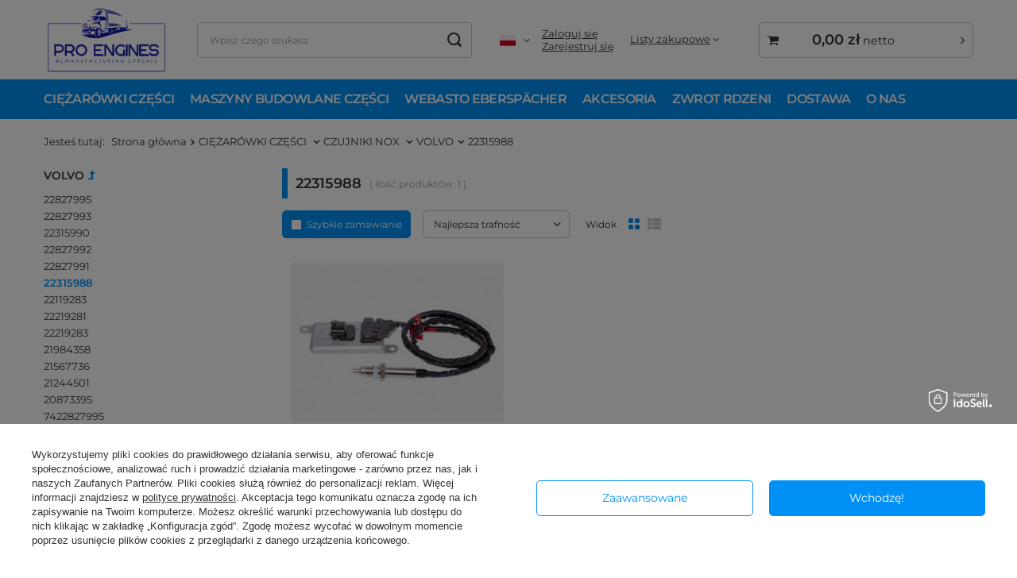

--- FILE ---
content_type: text/html; charset=utf-8
request_url: https://proengines.eu/pol_m_CIEZAROWKI-CZESCI-_CZUJNIKI-NOX-_VOLVO_22315988-835.html
body_size: 16338
content:
<!DOCTYPE html>
<html lang="pl" class="--vat --net " ><head><meta name='viewport' content='user-scalable=no, initial-scale = 1.0, maximum-scale = 1.0, width=device-width, viewport-fit=cover'/> <link rel="preload" crossorigin="anonymous" as="font" href="/gfx/standards/fontello.woff?v=2"><meta http-equiv="Content-Type" content="text/html; charset=utf-8"><meta http-equiv="X-UA-Compatible" content="IE=edge"><title>22315988 | VOLVO | CZUJNIKI NOX  | CIĘŻARÓWKI CZĘŚCI  PRO engines</title><meta name="description" content="22315988 | CIĘŻARÓWKI CZĘŚCI  | CZUJNIKI NOX  | VOLVO"><link rel="icon" href="/gfx/pol/favicon.ico"><meta name="theme-color" content="#0090f6"><meta name="msapplication-navbutton-color" content="#0090f6"><meta name="apple-mobile-web-app-status-bar-style" content="#0090f6"><link rel="preload stylesheet" as="style" href="/gfx/pol/style.css.gzip?r=1684232867"><script>var app_shop={urls:{prefix:'data="/gfx/'.replace('data="', '')+'pol/',graphql:'/graphql/v1/'},vars:{priceType:'net',priceTypeVat:true,productDeliveryTimeAndAvailabilityWithBasket:false,geoipCountryCode:'US',},txt:{priceTypeText:' netto',},fn:{},fnrun:{},files:[],graphql:{}};const getCookieByName=(name)=>{const value=`; ${document.cookie}`;const parts = value.split(`; ${name}=`);if(parts.length === 2) return parts.pop().split(';').shift();return false;};if(getCookieByName('freeeshipping_clicked')){document.documentElement.classList.remove('--freeShipping');}if(getCookieByName('rabateCode_clicked')){document.documentElement.classList.remove('--rabateCode');}function hideClosedBars(){const closedBarsArray=JSON.parse(localStorage.getItem('closedBars'))||[];if(closedBarsArray.length){const styleElement=document.createElement('style');styleElement.textContent=`${closedBarsArray.map((el)=>`#${el}`).join(',')}{display:none !important;}`;document.head.appendChild(styleElement);}}hideClosedBars();</script><script src="/gfx/pol/menu_omnibus.js.gzip?r=1684232866"></script><meta name="robots" content="index,follow"><meta name="rating" content="general"><meta name="Author" content="BANACZEK Sp. z o.o. na bazie IdoSell (www.idosell.com/shop).">
<!-- Begin LoginOptions html -->

<style>
#client_new_social .service_item[data-name="service_Apple"]:before, 
#cookie_login_social_more .service_item[data-name="service_Apple"]:before,
.oscop_contact .oscop_login__service[data-service="Apple"]:before {
    display: block;
    height: 2.6rem;
    content: url('/gfx/standards/apple.svg?r=1743165583');
}
.oscop_contact .oscop_login__service[data-service="Apple"]:before {
    height: auto;
    transform: scale(0.8);
}
#client_new_social .service_item[data-name="service_Apple"]:has(img.service_icon):before,
#cookie_login_social_more .service_item[data-name="service_Apple"]:has(img.service_icon):before,
.oscop_contact .oscop_login__service[data-service="Apple"]:has(img.service_icon):before {
    display: none;
}
</style>

<!-- End LoginOptions html -->

<!-- Open Graph -->
<meta property="og:type" content="website"><meta property="og:url" content="https://proengines.eu/pol_m_CIEZAROWKI-CZESCI-_CZUJNIKI-NOX-_VOLVO_22315988-835.html
"><meta property="og:title" content="22315988 | VOLVO | CZUJNIKI NOX  | CIĘŻARÓWKI CZĘŚCI  PRO engines"><meta property="og:description" content="22315988 | CIĘŻARÓWKI CZĘŚCI  | CZUJNIKI NOX  | VOLVO"><meta property="og:site_name" content="BANACZEK Sp. z o.o."><meta property="og:locale" content="pl_PL"><meta property="og:locale:alternate" content="en_GB"><meta property="og:locale:alternate" content="de_DE"><meta property="og:image" content="https://proengines.eu/hpeciai/9d4405a7d09375ad8b6a8f6366761c57/pol_pl_Czujnik-NOX-Continental-VOLVO-RENAULT-R-22315988-5419_2.jpg"><meta property="og:image:width" content="450"><meta property="og:image:height" content="300"><script type="application/javascript" src="/ajax/js/webpush_subscription.js?v=1&r=4"></script><script type="application/javascript">WebPushHandler.publicKey = 'BEYNq88b6AKMePPyQjWnxu+6J7iRzY/7fbSHIpYeRl4Gy23cTTa4MG0yOGmuKduNUnmo0nNcVRPVUV3ThC3ZnLo=';WebPushHandler.version = '1';WebPushHandler.setPermissionValue();</script><script >
window.dataLayer = window.dataLayer || [];
window.gtag = function gtag() {
dataLayer.push(arguments);
}
gtag('consent', 'default', {
'ad_storage': 'denied',
'analytics_storage': 'denied',
'ad_personalization': 'denied',
'ad_user_data': 'denied',
'wait_for_update': 500
});

gtag('set', 'ads_data_redaction', true);
</script><script id="iaiscript_1" data-requirements="W10=" data-ga4_sel="ga4script">
window.iaiscript_1 = `<${'script'}  class='google_consent_mode_update'>
gtag('consent', 'update', {
'ad_storage': 'granted',
'analytics_storage': 'granted',
'ad_personalization': 'granted',
'ad_user_data': 'granted'
});
</${'script'}>`;
</script>
<!-- End Open Graph -->

<link rel="canonical" href="https://proengines.eu/pol_m_CIEZAROWKI-CZESCI-_CZUJNIKI-NOX-_VOLVO_22315988-835.html" />
<link rel="alternate" hreflang="en" href="https://proengines.eu/eng_m_TRUCK-PARTS-_NOX-SENSORS-_VOLVO-RENAULT_22315988-835.html" />
<link rel="alternate" hreflang="de" href="https://proengines.eu/ger_m_LKW-TEILE_NOX-SENSOREN-_VOLVO-RENAULT_22315988-835.html" />
<link rel="alternate" hreflang="pl" href="https://proengines.eu/pol_m_CIEZAROWKI-CZESCI-_CZUJNIKI-NOX-_VOLVO_22315988-835.html" />
<link rel="stylesheet" type="text/css" href="/data/designs/60dd8e70c80837.53440489_8/gfx/pol/custom.css.gzip?r=1721049963">            <!-- Google Tag Manager -->
                    <script >(function(w,d,s,l,i){w[l]=w[l]||[];w[l].push({'gtm.start':
                    new Date().getTime(),event:'gtm.js'});var f=d.getElementsByTagName(s)[0],
                    j=d.createElement(s),dl=l!='dataLayer'?'&l='+l:'';j.async=true;j.src=
                    'https://www.googletagmanager.com/gtm.js?id='+i+dl;f.parentNode.insertBefore(j,f);
                    })(window,document,'script','dataLayer','GTM-MMXJ9NH');</script>
            <!-- End Google Tag Manager -->
<!-- Begin additional html or js -->


<!--17|1|10| modified: 2022-10-05 12:45:59-->
<meta name="google-site-verification" content="GFnvVaUzp3xO2HvBOjBn-OKS085-pMN9D-FNhT9-47E" />
<!--18|1|11-->
<meta name="google-site-verification" content="EbbtWzP0VFCvST1LadruXEmjqLIhZLeoEZkO8XHXHN8" />
<!--19|1|11| modified: 2022-12-14 13:15:54-->
<script><script type="application/ld+json">
{
	"@context": "http://schema.org",
	"@type": "Store",
	"address": {
		"@type": "PostalAddress",
		"addressLocality": "Pomlewo",
		"streetAddress": "Szkolna 33",
		"postalCode": "83-047",
		"addressRegion": "pomorskie"
	},
	"name": "BANACZEK Sp. z o.o.",
	"email": "info@proengines.eu",
	"telephone": "503302310",
	"vatID": "5911434585",
	"image": "https://proengines.eu/data/gfx/mask/pol/logo_1_big.jpg"
}
</script></script>

<!-- End additional html or js -->
<link rel="preload" as="image" media="(max-width: 420px)" href="/hpeciai/c02a40279ac3981b010345afd3dbd7c7/pol_is_Czujnik-NOX-Continental-VOLVO-RENAULT-R-22315988-5419jpg"><link rel="preload" as="image" media="(min-width: 420.1px)" href="/hpeciai/83bb62cb3d450d3bdaef56c9908d461e/pol_il_Czujnik-NOX-Continental-VOLVO-RENAULT-R-22315988-5419jpg"></head><body><div id="container" class="search_page container max-width-1200"><header class=" commercial_banner"><script class="ajaxLoad">
                app_shop.vars.vat_registered = "true";
                app_shop.vars.currency_format = "###,##0.00";
                
                    app_shop.vars.currency_before_value = false;
                
                    app_shop.vars.currency_space = true;
                
                app_shop.vars.symbol = "zł";
                app_shop.vars.id= "PLN";
                app_shop.vars.baseurl = "http://proengines.eu/";
                app_shop.vars.sslurl= "https://proengines.eu/";
                app_shop.vars.curr_url= "%2Fpol_m_CIEZAROWKI-CZESCI-_CZUJNIKI-NOX-_VOLVO_22315988-835.html";
                

                var currency_decimal_separator = ',';
                var currency_grouping_separator = ' ';

                
                    app_shop.vars.blacklist_extension = ["exe","com","swf","js","php"];
                
                    app_shop.vars.blacklist_mime = ["application/javascript","application/octet-stream","message/http","text/javascript","application/x-deb","application/x-javascript","application/x-shockwave-flash","application/x-msdownload"];
                
                    app_shop.urls.contact = "/contact-pol.html";
                </script><div id="viewType" style="display:none"></div><div id="logo" class="d-flex align-items-center"><a href="https://proengines.eu/" target="_self"><img src="/data/gfx/mask/pol/logo_1_big.png" alt="PRO engines Remanufacturing Experts" width="3125" height="1875"></a></div><form action="https://proengines.eu/search.php" method="get" id="menu_search" class="menu_search"><a href="#showSearchForm" class="menu_search__mobile"></a><div class="menu_search__block"><div class="menu_search__item --input"><input class="menu_search__input" type="text" name="text" autocomplete="off" placeholder="Wpisz czego szukasz"><button class="menu_search__submit" type="submit"></button></div><div class="menu_search__item --results search_result"></div></div></form><div id="menu_settings" class="align-items-center justify-content-center justify-content-lg-end"><div class="open_trigger"><span class="d-none d-md-inline-block flag flag_pol"></span><div class="menu_settings_wrapper d-md-none"><div class="menu_settings_inline"><div class="menu_settings_header">
								Język i waluta: 
							</div><div class="menu_settings_content"><span class="menu_settings_flag flag flag_pol"></span><strong class="menu_settings_value"><span class="menu_settings_language">pl</span><span> | </span><span class="menu_settings_currency">zł</span></strong></div></div><div class="menu_settings_inline"><div class="menu_settings_header">
								Dostawa do: 
							</div><div class="menu_settings_content"><strong class="menu_settings_value">Polska</strong></div></div></div><i class="icon-angle-down d-none d-md-inline-block"></i></div><form action="https://proengines.eu/settings.php" method="post"><ul><li><div class="form-group"><label class="menu_settings_lang_label">Język</label><div class="radio"><label><input type="radio" name="lang" checked value="pol"><span class="flag flag_pol"></span><span>pl</span></label></div><div class="radio"><label><input type="radio" name="lang" value="eng"><span class="flag flag_eng"></span><span>en</span></label></div><div class="radio"><label><input type="radio" name="lang" value="ger"><span class="flag flag_ger"></span><span>de</span></label></div></div></li><li><div class="form-group"><label for="menu_settings_curr">Waluta</label><div class="select-after"><select class="form-control" name="curr" id="menu_settings_curr"><option value="PLN" selected>zł</option><option value="EUR">€ (1 zł = 0.2375€)
															</option><option value="GBP">£ (1 zł = 0.2055£)
															</option><option value="USD">$ (1 zł = 0.2817$)
															</option></select></div></div><div class="form-group"><label for="menu_settings_country">Dostawa do</label><div class="select-after"><select class="form-control" name="country" id="menu_settings_country"><option value="1143020002">Afganistan</option><option value="1143020001">Albania</option><option value="1143020004">Algieria</option><option value="1143020005">Andora</option><option value="1143020006">Angola</option><option value="1143020007">Anguilla</option><option value="1143020009">Antigua i Barbuda</option><option value="1143020011">Arabia Saudyjska</option><option value="1143020012">Argentyna</option><option value="1143020013">Armenia</option><option value="1143020015">Australien</option><option value="1143020016">Austria</option><option value="1143020017">Azerbejdżan</option><option value="1143020020">Bangladesz</option><option value="1143020022">Belgia</option><option value="1143020027">Białoruś</option><option value="1143020028">Boliwia</option><option value="1143020029">Bośnia i Hercegowina</option><option value="1143020031">Brazylia</option><option value="1143020033">Bułgaria</option><option value="1143020037">Chiny</option><option value="1143020038">Chorwacja</option><option value="1143020040">Cypr</option><option value="1170044701">Czarnogóra</option><option value="1143020041">Czechy</option><option value="1143020042">Dania</option><option value="1143020048">Egipt</option><option value="1143020049">Ekwador</option><option value="1143020051">Estonia</option><option value="1143020056">Finlandia</option><option value="1143020057">Francja</option><option value="1143020061">Gibraltar</option><option value="1143020062">Grecja</option><option value="1143020065">Gruzja</option><option value="1143020075">Hiszpania</option><option value="1143020076">Holandia</option><option value="1143020078">Hong Kong</option><option value="1143020079">Indie</option><option value="1143020083">Irlandia</option><option value="1143020084">Islandia</option><option value="1143020085">Izrael</option><option value="1143020087">Japonia</option><option value="1143020095">Kanada</option><option value="1143020096">Katar</option><option value="1143020101">Kolumbia</option><option value="1143020106">Korea Południowa</option><option value="1170044705">Kosowo</option><option value="1143020115">Liechtenstein</option><option value="1143020116">Litwa</option><option value="1143020118">Łotwa</option><option value="1143020117">Luksembourg</option><option value="1143020119">Macedonia</option><option value="1143020126">Malta</option><option value="1143020129">Maroko</option><option value="1143020132">Mauritius</option><option value="1143020133">Meksyk</option><option value="1143020134">Mołdawia</option><option value="1143020135">Monako</option><option value="1143020143">Niemcy</option><option value="1143020149">Norwegia</option><option value="1143020151">Nowa Zelandia</option><option value="1143020158">Paragwaj</option><option value="1143020161">Polinezja Francuska</option><option selected value="1143020003">Polska</option><option value="1143020163">Portugalia</option><option value="1143020168">Rosja</option><option value="1143020169">Rumunia</option><option value="1143020177">San Marino</option><option value="1170044700">Serbia</option><option value="1143020181">Singapur</option><option value="1143020182">Słowacja</option><option value="1143020183">Słowenia</option><option value="1143020192">Szwajcaria</option><option value="1143020193">Szwecja</option><option value="1143020195">Tadżykistan</option><option value="1143020196">Tajlandia</option><option value="1143020197">Tajwan</option><option value="1143020204">Tunezja</option><option value="1143020206">Turkmenistan</option><option value="1143020210">Ukraina</option><option value="1143020186">USA</option><option value="1143020212">Uzbekistan</option><option value="1143020217">Węgry</option><option value="1143020216">Wenezuela</option><option value="1143020218">Wielka Brytania</option><option value="1143020219">Wietnam</option><option value="1143020220">Włochy</option><option value="1143020234">Zjednoczone Emiraty Arabskie</option></select></div></div></li><li class="buttons"><button class="btn --solid --large" type="submit">
								Zastosuj zmiany
							</button></li></ul></form><div id="menu_additional"><div class="account_links"><a class="account_link --signin" href="https://proengines.eu/login.php">Zaloguj się</a><a class="account_link --register" href="https://proengines.eu/client-new.php?register">
							Zarejestruj się
						</a></div><div class="shopping_list_top" data-empty="true"><a href="https://proengines.eu/pl/shoppinglist/" class="wishlist_link slt_link">Listy zakupowe</a><div class="slt_lists"><ul class="slt_lists__nav"><li class="slt_lists__nav_item" data-list_skeleton="true" data-list_id="true" data-shared="true"><a class="slt_lists__nav_link" data-list_href="true"><span class="slt_lists__nav_name" data-list_name="true"></span><span class="slt_lists__count" data-list_count="true">0</span></a></li></ul><span class="slt_lists__empty">Dodaj do nich produkty, które lubisz i chcesz kupić później.</span></div></div></div></div><div class="shopping_list_top_mobile d-none" data-empty="true"><a href="https://proengines.eu/pl/shoppinglist/" class="sltm_link"></a></div><div class="sl_choose sl_dialog"><div class="sl_choose__wrapper sl_dialog__wrapper"><div class="sl_choose__item --top sl_dialog_close mb-2"><strong class="sl_choose__label">Zapisz na liście zakupowej</strong></div><div class="sl_choose__item --lists" data-empty="true"><div class="sl_choose__list f-group --radio m-0 d-md-flex align-items-md-center justify-content-md-between" data-list_skeleton="true" data-list_id="true" data-shared="true"><input type="radio" name="add" class="sl_choose__input f-control" id="slChooseRadioSelect" data-list_position="true"><label for="slChooseRadioSelect" class="sl_choose__group_label f-label py-4" data-list_position="true"><span class="sl_choose__sub d-flex align-items-center"><span class="sl_choose__name" data-list_name="true"></span><span class="sl_choose__count" data-list_count="true">0</span></span></label><button type="button" class="sl_choose__button --desktop btn --solid">Zapisz</button></div></div><div class="sl_choose__item --create sl_create mt-4"><a href="#new" class="sl_create__link  align-items-center">Stwórz nową listę zakupową</a><form class="sl_create__form align-items-center"><div class="sl_create__group f-group --small mb-0"><input type="text" class="sl_create__input f-control" required="required"><label class="sl_create__label f-label">Nazwa nowej listy</label></div><button type="submit" class="sl_create__button btn --solid ml-2 ml-md-3">Utwórz listę</button></form></div><div class="sl_choose__item --mobile mt-4 d-flex justify-content-center d-md-none"><button class="sl_choose__button --mobile btn --solid --large">Zapisz</button></div></div></div><div id="menu_basket_wrapper"><div id="menu_balance" class="d-none"><div>
						Saldo
						<strong style="display: none;"></strong></div><a href="https://proengines.eu/client-rebate.php">
						Informacje o rabatach
					</a></div><div id="menu_basket" class="menu_basket"><div class="menu_basket_list empty"><a href="/basketedit.php"><strong style="display: none;"><b>0,00 zł</b><span class="price_vat"> netto</span></strong></a><div id="menu_basket_details"><div id="menu_basket_extrainfo"><div class="menu_basket_extrainfo_sub"><div class="menu_basket_prices"><div class="menu_basket_prices_sub"><table class="menu_basket_prices_wrapper"><tbody><tr><td class="menu_basket_prices_label">Suma netto:</td><td class="menu_basket_prices_value"><span class="menu_basket_prices_netto">0,00 zł</span></td></tr><tr><td class="menu_basket_prices_label">Suma brutto:</td><td class="menu_basket_prices_value"><span class="menu_basket_prices_brutto">0,00 zł</span></td></tr></tbody></table></div></div><div class="menu_basket_buttons"><div class="menu_basket_buttons_sub"><a href="https://proengines.eu/basketedit.php?mode=1" class="menu_basket_buttons_basket btn --solid --medium" title="Przejdź na stronę koszyka">
													Przejdź do koszyka
												</a><a href="https://proengines.eu/order1.php" class="menu_basket_buttons_order btn --solid --medium" title="Przejdź do strony składania zamówienia">
													Złóż zamówienie
												</a></div></div></div></div><div id="menu_basket_productlist"><div class="menu_basket_productlist_sub"><table class="menu_basket_product_table"><thead><tr><th class="menu_basket_product_name">Nazwa produktu</th><th class="menu_basket_product_size">Rozmiar</th><th class="menu_basket_product_quantity">Ilość </th><th class="menu_basket_product_price">
															Cena netto
														</th></tr></thead><tbody></tbody></table></div></div></div></div><div class="d-none"><a class="wishes_link link" href="https://proengines.eu/basketedit.php?mode=2" rel="nofollow" title=""><span>Lista zakupowa(0)</span></a><span class="hidden-tablet"> | </span><a class="basket_link link" href="https://proengines.eu/basketedit.php?mode=1" rel="nofollow" title="Twój koszyk jest pusty, najpierw dodaj do niego produkty z naszej oferty.">
							Złóż zamówienie
						</a></div></div></div><script>
					app_shop.vars.formatBasket = true;
				</script><script>
					app_shop.vars.cache_html = true;
				</script><nav id="menu_categories" class="wide"><button type="button" class="navbar-toggler"><i class="icon-reorder"></i></button><div class="navbar-collapse" id="menu_navbar"><ul class="navbar-nav mx-md-n2"><li class="nav-item active"><a  href="/pol_m_CIEZAROWKI-CZESCI-1078.html" target="_self" title="CIĘŻARÓWKI CZĘŚCI " class="nav-link active" >CIĘŻARÓWKI CZĘŚCI </a><ul class="navbar-subnav"><li class="nav-item active"><a  href="/pol_m_CIEZAROWKI-CZESCI-_CZUJNIKI-NOX-743.html" target="_self" title="CZUJNIKI NOX " class="nav-link active" >CZUJNIKI NOX </a><ul class="navbar-subsubnav"><li class="nav-item"><a  href="/pol_m_CIEZAROWKI-CZESCI-_CZUJNIKI-NOX-_DAF-744.html" target="_self" title="DAF" class="nav-link" >DAF</a></li><li class="nav-item"><a  href="/pol_m_CIEZAROWKI-CZESCI-_CZUJNIKI-NOX-_MAN-772.html" target="_self" title="MAN" class="nav-link" >MAN</a></li><li class="nav-item"><a  href="/pol_m_CIEZAROWKI-CZESCI-_CZUJNIKI-NOX-_SCANIA-773.html" target="_self" title="SCANIA" class="nav-link" >SCANIA</a></li><li class="nav-item"><a  href="/pol_m_CIEZAROWKI-CZESCI-_CZUJNIKI-NOX-_MERCEDES-774.html" target="_self" title="MERCEDES" class="nav-link" >MERCEDES</a></li><li class="nav-item active"><a  href="/pol_m_CIEZAROWKI-CZESCI-_CZUJNIKI-NOX-_VOLVO-775.html" target="_self" title="VOLVO" class="nav-link active" >VOLVO</a></li><li class="nav-item"><a  href="/pol_m_CIEZAROWKI-CZESCI-_CZUJNIKI-NOX-_RENAULT-1079.html" target="_self" title="RENAULT" class="nav-link" >RENAULT</a></li><li class="nav-item"><a  href="/pol_m_CIEZAROWKI-CZESCI-_CZUJNIKI-NOX-_IVECO-776.html" target="_self" title="IVECO" class="nav-link" >IVECO</a></li><li class="nav-item"><a  href="/pol_m_CIEZAROWKI-CZESCI-_CZUJNIKI-NOX-_CUMMINS-769.html" target="_self" title="CUMMINS" class="nav-link" >CUMMINS</a></li><li class="nav-item"><a  href="/pol_m_CIEZAROWKI-CZESCI-_CZUJNIKI-NOX-_UNINOx-740.html" target="_self" title="UNINOx" class="nav-link" >UNINOx</a></li></ul></li><li class="nav-item"><a  href="/pol_m_CIEZAROWKI-CZESCI-_POMPY-ADBLUE-777.html" target="_self" title="POMPY ADBLUE" class="nav-link" >POMPY ADBLUE</a><ul class="navbar-subsubnav"><li class="nav-item"><a  href="/pol_m_CIEZAROWKI-CZESCI-_POMPY-ADBLUE_DAF-817.html" target="_self" title="DAF" class="nav-link" >DAF</a></li><li class="nav-item"><a  href="/pol_m_CIEZAROWKI-CZESCI-_POMPY-ADBLUE_MAN-822.html" target="_self" title="MAN" class="nav-link" >MAN</a></li><li class="nav-item"><a  href="/pol_m_CIEZAROWKI-CZESCI-_POMPY-ADBLUE_SCANIA-823.html" target="_self" title="SCANIA" class="nav-link" >SCANIA</a></li><li class="nav-item"><a  href="/pol_m_CIEZAROWKI-CZESCI-_POMPY-ADBLUE_MERCEDES-824.html" target="_self" title="MERCEDES" class="nav-link" >MERCEDES</a></li><li class="nav-item"><a  href="/pol_m_CIEZAROWKI-CZESCI-_POMPY-ADBLUE_VOLVO-825.html" target="_self" title="VOLVO" class="nav-link" >VOLVO</a></li><li class="nav-item"><a  href="/pol_m_CIEZAROWKI-CZESCI-_POMPY-ADBLUE_RENAULT-826.html" target="_self" title="RENAULT" class="nav-link" >RENAULT</a></li><li class="nav-item"><a  href="/pol_m_CIEZAROWKI-CZESCI-_POMPY-ADBLUE_IVECO-827.html" target="_self" title="IVECO" class="nav-link" >IVECO</a></li><li class="nav-item"><a  href="/pol_m_CIEZAROWKI-CZESCI-_POMPY-ADBLUE_AKCESORIA-828.html" target="_self" title="AKCESORIA" class="nav-link" >AKCESORIA</a></li></ul></li><li class="nav-item"><a  href="/pol_m_CIEZAROWKI-CZESCI-_DOZOWNIKI-778.html" target="_self" title="DOZOWNIKI" class="nav-link" >DOZOWNIKI</a><ul class="navbar-subsubnav"><li class="nav-item"><a  href="/pol_m_CIEZAROWKI-CZESCI-_DOZOWNIKI_MAN-906.html" target="_self" title="MAN" class="nav-link" >MAN</a></li><li class="nav-item"><a  href="/pol_m_CIEZAROWKI-CZESCI-_DOZOWNIKI_DAF-907.html" target="_self" title="DAF" class="nav-link" >DAF</a></li><li class="nav-item"><a  href="/pol_m_CIEZAROWKI-CZESCI-_DOZOWNIKI_SCANIA-908.html" target="_self" title="SCANIA" class="nav-link" >SCANIA</a></li><li class="nav-item"><a  href="/pol_m_CIEZAROWKI-CZESCI-_DOZOWNIKI_VOLVO-RENAULT-909.html" target="_self" title="VOLVO/RENAULT" class="nav-link" >VOLVO/RENAULT</a></li><li class="nav-item"><a  href="/pol_m_CIEZAROWKI-CZESCI-_DOZOWNIKI_MERCEDES-1149.html" target="_self" title="MERCEDES" class="nav-link" >MERCEDES</a></li><li class="nav-item"><a  href="/pol_m_CIEZAROWKI-CZESCI-_DOZOWNIKI_IVECO-1167.html" target="_self" title="IVECO" class="nav-link" >IVECO</a></li></ul></li><li class="nav-item empty"><a  href="/pol_m_CIEZAROWKI-CZESCI-_CZUJNIKI-POZOSTALE-1093.html" target="_self" title="CZUJNIKI POZOSTAŁE" class="nav-link" >CZUJNIKI POZOSTAŁE</a></li><li class="nav-item empty"><a  href="/pol_m_CIEZAROWKI-CZESCI-_MODULATORY-EBS-1083.html" target="_self" title="MODULATORY EBS" class="nav-link" >MODULATORY EBS</a></li><li class="nav-item empty"><a  href="/pol_m_CIEZAROWKI-CZESCI-_RECYRKULATORY-EGR-1084.html" target="_self" title="RECYRKULATORY EGR" class="nav-link" >RECYRKULATORY EGR</a></li><li class="nav-item empty"><a  href="/pol_m_CIEZAROWKI-CZESCI-_ZACISKI-HAMULCOWE-1087.html" target="_self" title="ZACISKI HAMULCOWE" class="nav-link" >ZACISKI HAMULCOWE</a></li><li class="nav-item empty"><a  href="/pol_m_CIEZAROWKI-CZESCI-_STEROWNIKI-1143.html" target="_self" title="STEROWNIKI " class="nav-link" >STEROWNIKI </a></li><li class="nav-item empty"><a  href="/pol_m_CIEZAROWKI-CZESCI-_CHLODNICE-1147.html" target="_self" title="CHŁODNICE" class="nav-link" >CHŁODNICE</a></li><li class="nav-item empty"><a  href="/pol_m_CIEZAROWKI-CZESCI-_WTRYSKIWACZE-1148.html" target="_self" title="WTRYSKIWACZE" class="nav-link" >WTRYSKIWACZE</a></li><li class="nav-item empty"><a  href="/pol_m_CIEZAROWKI-CZESCI-_ZAWORY-1169.html" target="_self" title="ZAWORY" class="nav-link" >ZAWORY</a></li><li class="nav-item empty"><a  href="/pol_m_CIEZAROWKI-CZESCI-_OSUSZACZE-1170.html" target="_self" title="OSUSZACZE" class="nav-link" >OSUSZACZE</a></li><li class="nav-item empty"><a  href="/pol_m_CIEZAROWKI-CZESCI-_TURBOSPREZARKI-1316.html" target="_self" title="TURBOSPRĘŻARKI " class="nav-link" >TURBOSPRĘŻARKI </a></li></ul></li><li class="nav-item"><a  href="/pol_m_MASZYNY-BUDOWLANE-CZESCI-1080.html" target="_self" title="MASZYNY BUDOWLANE CZĘŚCI" class="nav-link" >MASZYNY BUDOWLANE CZĘŚCI</a><ul class="navbar-subnav"><li class="nav-item empty"><a  href="/pol_m_MASZYNY-BUDOWLANE-CZESCI_CATERPILLAR-980.html" target="_self" title="CATERPILLAR" class="nav-link" >CATERPILLAR</a></li><li class="nav-item empty"><a  href="/pol_m_MASZYNY-BUDOWLANE-CZESCI_LIEBHERR-1081.html" target="_self" title="LIEBHERR" class="nav-link" >LIEBHERR</a></li><li class="nav-item empty"><a  href="/pol_m_MASZYNY-BUDOWLANE-CZESCI_JOHN-DEERE-1088.html" target="_self" title="JOHN DEERE" class="nav-link" >JOHN DEERE</a></li></ul></li><li class="nav-item"><a  href="/pol_m_WEBASTO-EBERSPACHER-779.html" target="_self" title="WEBASTO EBERSPÄCHER" class="nav-link" >WEBASTO EBERSPÄCHER</a><ul class="navbar-subnav"><li class="nav-item"><a  href="/pol_m_WEBASTO-EBERSPACHER_WEBASTO-174.html" target="_self" title="WEBASTO" class="nav-link" >WEBASTO</a><ul class="navbar-subsubnav"><li class="nav-item"><a  href="/pol_m_WEBASTO-EBERSPACHER_WEBASTO_Air-Top-2000-ST-232.html" target="_self" title="Air Top 2000 ST" class="nav-link" >Air Top 2000 ST</a></li><li class="nav-item"><a  href="/pol_m_WEBASTO-EBERSPACHER_WEBASTO_Air-Top-3500-ST-1085.html" target="_self" title="Air Top 3500 ST" class="nav-link" >Air Top 3500 ST</a></li><li class="nav-item"><a  href="/pol_m_WEBASTO-EBERSPACHER_WEBASTO_Air-Top-5500-EVO-237.html" target="_self" title="Air Top 5500 EVO" class="nav-link" >Air Top 5500 EVO</a></li><li class="nav-item"><a  href="/pol_m_WEBASTO-EBERSPACHER_WEBASTO_Czesci-Webasto-239.html" target="_self" title="Części Webasto" class="nav-link" >Części Webasto</a></li><li class="nav-item"><a  href="/pol_m_WEBASTO-EBERSPACHER_WEBASTO_Akcesoria-205.html" target="_self" title="Akcesoria" class="nav-link" >Akcesoria</a></li></ul></li><li class="nav-item"><a  href="/pol_m_WEBASTO-EBERSPACHER_EBERSPACHER-173.html" target="_self" title="EBERSPÄCHER" class="nav-link" >EBERSPÄCHER</a><ul class="navbar-subsubnav"><li class="nav-item"><a  href="/pol_m_WEBASTO-EBERSPACHER_EBERSPACHER_Airtronic-D2-227.html" target="_self" title="Airtronic D2 " class="nav-link" >Airtronic D2 </a></li><li class="nav-item"><a  href="/pol_m_WEBASTO-EBERSPACHER_EBERSPACHER_Airtronic-D4-229.html" target="_self" title="Airtronic D4 " class="nav-link" >Airtronic D4 </a></li><li class="nav-item"><a  href="/pol_m_WEBASTO-EBERSPACHER_EBERSPACHER_Hydronic-248.html" target="_self" title="Hydronic" class="nav-link" >Hydronic</a></li><li class="nav-item"><a  href="/pol_m_WEBASTO-EBERSPACHER_EBERSPACHER_Czesci-Eberspacher-238.html" target="_self" title="Części Eberspächer" class="nav-link" >Części Eberspächer</a></li><li class="nav-item"><a  href="/pol_m_WEBASTO-EBERSPACHER_EBERSPACHER_Akcesoria-201.html" target="_self" title="Akcesoria" class="nav-link" >Akcesoria</a></li></ul></li></ul></li><li class="nav-item"><a  href="/pol_m_AKCESORIA-1094.html" target="_self" title="AKCESORIA" class="nav-link" >AKCESORIA</a><ul class="navbar-subnav"><li class="nav-item empty"><a  href="/pol_m_AKCESORIA_FILTRY-1157.html" target="_self" title="FILTRY" class="nav-link" >FILTRY</a></li><li class="nav-item empty"><a  href="/pol_m_AKCESORIA_KORKI-1158.html" target="_self" title="KORKI" class="nav-link" >KORKI</a></li><li class="nav-item empty"><a  href="/pol_m_AKCESORIA_ZBIORNIKI-1159.html" target="_self" title="ZBIORNIKI" class="nav-link" >ZBIORNIKI</a></li><li class="nav-item empty"><a  href="/pol_m_AKCESORIA_PRZEWODY-1160.html" target="_self" title="PRZEWODY" class="nav-link" >PRZEWODY</a></li><li class="nav-item empty"><a  href="/pol_m_AKCESORIA_DYSZE-1161.html" target="_self" title="DYSZE" class="nav-link" >DYSZE</a></li><li class="nav-item empty"><a  href="/pol_m_AKCESORIA_ADBLUE-PLYN-1162.html" target="_self" title="ADBLUE PŁYN" class="nav-link" >ADBLUE PŁYN</a></li></ul></li><li class="nav-item"><a  href="https://proengines.eu/Warunki-zwrotu-rdzeni-cterms-pol-49.html" target="_self" title="ZWROT RDZENI" class="nav-link" >ZWROT RDZENI</a></li><li class="nav-item"><a  href="https://proengines.eu/pol-delivery.html" target="_self" title="DOSTAWA" class="nav-link" >DOSTAWA</a></li><li class="nav-item"><a  href="https://proengines.eu/Informacje-o-sklepie-cterms-pol-19.html" target="_self" title="O NAS" class="nav-link" >O NAS</a></li></ul></div></nav><div id="breadcrumbs" class="breadcrumbs"><div class="back_button"><button id="back_button"><i class="icon-angle-left"></i> Wstecz</button></div><div class="list_wrapper"><ol><li><span>Jesteś tutaj:  </span></li><li class="bc-main"><span><a href="/">Strona główna</a></span></li><li class="bc-item-1 --more"><a href="/pol_m_CIEZAROWKI-CZESCI-1078.html">CIĘŻARÓWKI CZĘŚCI </a><ul class="breadcrumbs__sub"><li class="breadcrumbs__item"><a class="breadcrumbs__link --link" href="/pol_m_CIEZAROWKI-CZESCI-_CZUJNIKI-NOX-743.html">CZUJNIKI NOX </a></li><li class="breadcrumbs__item"><a class="breadcrumbs__link --link" href="/pol_m_CIEZAROWKI-CZESCI-_POMPY-ADBLUE-777.html">POMPY ADBLUE</a></li><li class="breadcrumbs__item"><a class="breadcrumbs__link --link" href="/pol_m_CIEZAROWKI-CZESCI-_DOZOWNIKI-778.html">DOZOWNIKI</a></li><li class="breadcrumbs__item"><a class="breadcrumbs__link --link" href="/pol_m_CIEZAROWKI-CZESCI-_CZUJNIKI-POZOSTALE-1093.html">CZUJNIKI POZOSTAŁE</a></li><li class="breadcrumbs__item"><a class="breadcrumbs__link --link" href="/pol_m_CIEZAROWKI-CZESCI-_MODULATORY-EBS-1083.html">MODULATORY EBS</a></li><li class="breadcrumbs__item"><a class="breadcrumbs__link --link" href="/pol_m_CIEZAROWKI-CZESCI-_RECYRKULATORY-EGR-1084.html">RECYRKULATORY EGR</a></li><li class="breadcrumbs__item"><a class="breadcrumbs__link --link" href="/pol_m_CIEZAROWKI-CZESCI-_ZACISKI-HAMULCOWE-1087.html">ZACISKI HAMULCOWE</a></li><li class="breadcrumbs__item"><a class="breadcrumbs__link --link" href="/pol_m_CIEZAROWKI-CZESCI-_STEROWNIKI-1143.html">STEROWNIKI </a></li><li class="breadcrumbs__item"><a class="breadcrumbs__link --link" href="/pol_m_CIEZAROWKI-CZESCI-_CHLODNICE-1147.html">CHŁODNICE</a></li><li class="breadcrumbs__item"><a class="breadcrumbs__link --link" href="/pol_m_CIEZAROWKI-CZESCI-_WTRYSKIWACZE-1148.html">WTRYSKIWACZE</a></li><li class="breadcrumbs__item"><a class="breadcrumbs__link --link" href="/pol_m_CIEZAROWKI-CZESCI-_ZAWORY-1169.html">ZAWORY</a></li><li class="breadcrumbs__item"><a class="breadcrumbs__link --link" href="/pol_m_CIEZAROWKI-CZESCI-_OSUSZACZE-1170.html">OSUSZACZE</a></li><li class="breadcrumbs__item"><a class="breadcrumbs__link --link" href="/pol_m_CIEZAROWKI-CZESCI-_TURBOSPREZARKI-1316.html">TURBOSPRĘŻARKI </a></li></ul></li><li class="bc-item-2 --more"><a href="/pol_m_CIEZAROWKI-CZESCI-_CZUJNIKI-NOX-743.html">CZUJNIKI NOX </a><ul class="breadcrumbs__sub"><li class="breadcrumbs__item"><a class="breadcrumbs__link --link" href="/pol_m_CIEZAROWKI-CZESCI-_CZUJNIKI-NOX-_DAF-744.html">DAF</a></li><li class="breadcrumbs__item"><a class="breadcrumbs__link --link" href="/pol_m_CIEZAROWKI-CZESCI-_CZUJNIKI-NOX-_MAN-772.html">MAN</a></li><li class="breadcrumbs__item"><a class="breadcrumbs__link --link" href="/pol_m_CIEZAROWKI-CZESCI-_CZUJNIKI-NOX-_SCANIA-773.html">SCANIA</a></li><li class="breadcrumbs__item"><a class="breadcrumbs__link --link" href="/pol_m_CIEZAROWKI-CZESCI-_CZUJNIKI-NOX-_MERCEDES-774.html">MERCEDES</a></li><li class="breadcrumbs__item"><a class="breadcrumbs__link --link" href="/pol_m_CIEZAROWKI-CZESCI-_CZUJNIKI-NOX-_VOLVO-775.html">VOLVO</a></li><li class="breadcrumbs__item"><a class="breadcrumbs__link --link" href="/pol_m_CIEZAROWKI-CZESCI-_CZUJNIKI-NOX-_RENAULT-1079.html">RENAULT</a></li><li class="breadcrumbs__item"><a class="breadcrumbs__link --link" href="/pol_m_CIEZAROWKI-CZESCI-_CZUJNIKI-NOX-_IVECO-776.html">IVECO</a></li><li class="breadcrumbs__item"><a class="breadcrumbs__link --link" href="/pol_m_CIEZAROWKI-CZESCI-_CZUJNIKI-NOX-_CUMMINS-769.html">CUMMINS</a></li><li class="breadcrumbs__item"><a class="breadcrumbs__link --link" href="/pol_m_CIEZAROWKI-CZESCI-_CZUJNIKI-NOX-_UNINOx-740.html">UNINOx</a></li></ul></li><li class="bc-item-3 --more"><a href="/pol_m_CIEZAROWKI-CZESCI-_CZUJNIKI-NOX-_VOLVO-775.html">VOLVO</a><ul class="breadcrumbs__sub"><li class="breadcrumbs__item"><a class="breadcrumbs__link --link" href="/pol_m_CIEZAROWKI-CZESCI-_CZUJNIKI-NOX-_VOLVO_22827995-830.html">22827995</a></li><li class="breadcrumbs__item"><a class="breadcrumbs__link --link" href="/pol_m_CIEZAROWKI-CZESCI-_CZUJNIKI-NOX-_VOLVO_22827993-831.html">22827993</a></li><li class="breadcrumbs__item"><a class="breadcrumbs__link --link" href="/pol_m_CIEZAROWKI-CZESCI-_CZUJNIKI-NOX-_VOLVO_22315990-832.html">22315990</a></li><li class="breadcrumbs__item"><a class="breadcrumbs__link --link" href="/pol_m_CIEZAROWKI-CZESCI-_CZUJNIKI-NOX-_VOLVO_22827992-833.html">22827992</a></li><li class="breadcrumbs__item"><a class="breadcrumbs__link --link" href="/pol_m_CIEZAROWKI-CZESCI-_CZUJNIKI-NOX-_VOLVO_22827991-834.html">22827991</a></li><li class="breadcrumbs__item"><a class="breadcrumbs__link --link" href="/pol_m_CIEZAROWKI-CZESCI-_CZUJNIKI-NOX-_VOLVO_22315988-835.html">22315988</a></li><li class="breadcrumbs__item"><a class="breadcrumbs__link --link" href="/pol_m_CIEZAROWKI-CZESCI-_CZUJNIKI-NOX-_VOLVO_22119283-836.html">22119283</a></li><li class="breadcrumbs__item"><a class="breadcrumbs__link --link" href="/pol_m_CIEZAROWKI-CZESCI-_CZUJNIKI-NOX-_VOLVO_22219281-837.html">22219281</a></li><li class="breadcrumbs__item"><a class="breadcrumbs__link --link" href="/pol_m_CIEZAROWKI-CZESCI-_CZUJNIKI-NOX-_VOLVO_22219283-913.html">22219283</a></li><li class="breadcrumbs__item"><a class="breadcrumbs__link --link" href="/pol_m_CIEZAROWKI-CZESCI-_CZUJNIKI-NOX-_VOLVO_21984358-838.html">21984358</a></li><li class="breadcrumbs__item"><a class="breadcrumbs__link --link" href="/pol_m_CIEZAROWKI-CZESCI-_CZUJNIKI-NOX-_VOLVO_21567736-839.html">21567736</a></li><li class="breadcrumbs__item"><a class="breadcrumbs__link --link" href="/pol_m_CIEZAROWKI-CZESCI-_CZUJNIKI-NOX-_VOLVO_21244501-841.html">21244501</a></li><li class="breadcrumbs__item"><a class="breadcrumbs__link --link" href="/pol_m_CIEZAROWKI-CZESCI-_CZUJNIKI-NOX-_VOLVO_20873395-842.html">20873395</a></li><li class="breadcrumbs__item"><a class="breadcrumbs__link --link" href="/pol_m_CIEZAROWKI-CZESCI-_CZUJNIKI-NOX-_VOLVO_7422827995-1116.html">7422827995</a></li></ul></li><li class="bc-item-4 bc-active"><span>22315988</span></li></ol></div></div></header><div id="layout" class="row clearfix"><aside class="col-3 col-xl-2"><section class="shopping_list_menu"><div class="shopping_list_menu__block --lists slm_lists" data-empty="true"><span class="slm_lists__label">Listy zakupowe</span><ul class="slm_lists__nav"><li class="slm_lists__nav_item" data-list_skeleton="true" data-list_id="true" data-shared="true"><a class="slm_lists__nav_link" data-list_href="true"><span class="slm_lists__nav_name" data-list_name="true"></span><span class="slm_lists__count" data-list_count="true">0</span></a></li><li class="slm_lists__nav_header"><span class="slm_lists__label">Listy zakupowe</span></li></ul><a href="#manage" class="slm_lists__manage d-none align-items-center d-md-flex">Zarządzaj listami</a></div><div class="shopping_list_menu__block --bought slm_bought"><a class="slm_bought__link d-flex" href="https://proengines.eu/products-bought.php">
						Lista dotychczas zamówionych produktów
					</a></div><div class="shopping_list_menu__block --info slm_info"><strong class="slm_info__label d-block mb-3">Jak działa lista zakupowa?</strong><ul class="slm_info__list"><li class="slm_info__list_item d-flex mb-3">
							Po zalogowaniu możesz umieścić i przechowywać na liście zakupowej dowolną liczbę produktów nieskończenie długo.
						</li><li class="slm_info__list_item d-flex mb-3">
							Dodanie produktu do listy zakupowej nie oznacza automatycznie jego rezerwacji.
						</li><li class="slm_info__list_item d-flex mb-3">
							Dla niezalogowanych klientów lista zakupowa przechowywana jest do momentu wygaśnięcia sesji (około 24h).
						</li></ul></div></section><div id="mobileCategories" class="mobileCategories"><div class="mobileCategories__item --menu"><a class="mobileCategories__link --active" href="#" data-ids="#menu_search,.shopping_list_menu,#menu_search,#menu_navbar,#menu_navbar3, #menu_blog">
                            Menu
                        </a></div><div class="mobileCategories__item --account"><a class="mobileCategories__link" href="#" data-ids="#menu_contact,#login_menu_block">
                            Konto
                        </a></div><div class="mobileCategories__item --settings"><a class="mobileCategories__link" href="#" data-ids="#menu_settings">
                                Ustawienia
                            </a></div></div><div class="setMobileGrid" data-item="#menu_navbar"></div><div class="setMobileGrid" data-item="#menu_navbar3" data-ismenu1="true"></div><div class="setMobileGrid" data-item="#menu_blog"></div><div class="login_menu_block d-lg-none" id="login_menu_block"><a class="sign_in_link" href="/login.php" title=""><i class="icon-user"></i><span>Zaloguj się</span></a><a class="registration_link" href="https://proengines.eu/client-new.php?register"><i class="icon-lock"></i><span>Zarejestruj się</span></a><a class="order_status_link" href="/order-open.php" title=""><i class="icon-globe"></i><span>Sprawdź status zamówienia</span></a></div><div class="setMobileGrid" data-item="#menu_contact"></div><div class="setMobileGrid" data-item="#menu_settings"></div><div id="menu_categories2" class="mb-4"><a class="menu_categories_label menu_go_up" href="/pol_m_CIEZAROWKI-CZESCI-_CZUJNIKI-NOX-_VOLVO-775.html">VOLVO</a><ul><li><a href="/pol_m_CIEZAROWKI-CZESCI-_CZUJNIKI-NOX-_VOLVO_22827995-830.html" target="_self">22827995</a></li><li><a href="/pol_m_CIEZAROWKI-CZESCI-_CZUJNIKI-NOX-_VOLVO_22827993-831.html" target="_self">22827993</a></li><li><a href="/pol_m_CIEZAROWKI-CZESCI-_CZUJNIKI-NOX-_VOLVO_22315990-832.html" target="_self">22315990</a></li><li><a href="/pol_m_CIEZAROWKI-CZESCI-_CZUJNIKI-NOX-_VOLVO_22827992-833.html" target="_self">22827992</a></li><li><a href="/pol_m_CIEZAROWKI-CZESCI-_CZUJNIKI-NOX-_VOLVO_22827991-834.html" target="_self">22827991</a></li><li><a href="/pol_m_CIEZAROWKI-CZESCI-_CZUJNIKI-NOX-_VOLVO_22315988-835.html" target="_self" class="active">22315988</a></li><li><a href="/pol_m_CIEZAROWKI-CZESCI-_CZUJNIKI-NOX-_VOLVO_22119283-836.html" target="_self">22119283</a></li><li><a href="/pol_m_CIEZAROWKI-CZESCI-_CZUJNIKI-NOX-_VOLVO_22219281-837.html" target="_self">22219281</a></li><li><a href="/pol_m_CIEZAROWKI-CZESCI-_CZUJNIKI-NOX-_VOLVO_22219283-913.html" target="_self">22219283</a></li><li><a href="/pol_m_CIEZAROWKI-CZESCI-_CZUJNIKI-NOX-_VOLVO_21984358-838.html" target="_self">21984358</a></li><li><a href="/pol_m_CIEZAROWKI-CZESCI-_CZUJNIKI-NOX-_VOLVO_21567736-839.html" target="_self">21567736</a></li><li><a href="/pol_m_CIEZAROWKI-CZESCI-_CZUJNIKI-NOX-_VOLVO_21244501-841.html" target="_self">21244501</a></li><li><a href="/pol_m_CIEZAROWKI-CZESCI-_CZUJNIKI-NOX-_VOLVO_20873395-842.html" target="_self">20873395</a></li><li><a href="/pol_m_CIEZAROWKI-CZESCI-_CZUJNIKI-NOX-_VOLVO_7422827995-1116.html" target="_self">7422827995</a></li></ul></div></aside><div id="content" class="col-xl-10 col-md-9 col-12"><div id="addCodesToBasket" class="addCodesToBasket"><h3 class="big_label">Dodaj produkty podając kody</h3><div class="addCodesToBasket__form"><div class="addCodesToBasket__input --file"><label>Wgraj pliki z kodami</label><div class="f-group --file"><span><i class="icon-paperclip"></i><span>Dodaj plik CSV</span></span><label class="f-label" for="addCodesToBasket__file">Wybierz pliki</label><input type="file" id="addCodesToBasket__file" class="f-control addCodesToBasket__file"></div></div><div class="addCodesToBasket__input --textarea"><label>Uzupełnij listę kodów</label><div class="f-group"><textarea type="text" id="addCodesToBasket__textarea" placeholder="" class="f-control addCodesToBasket__textarea"></textarea></div><span>
				Wpisz kody produktów, które chcesz zbiorczo dodać do koszyka (po przecinku, ze spacją lub od nowej linijki). 
				Powtórzenie wielokrotnie kodu, doda ten towar tyle razy ile razy występuje.
			</span></div><div class="addCodesToBasket__buttons"><a class="btn --solid --large" id="addCodesToBasketSubmit">Dodaj do koszyka</a></div></div></div><section class="search_name"><h1 class="search_name__label headline"><span class="headline__name">22315988</span></h1><span class="search_name__total">( ilość produktów: <span class="search_name__total_value">1</span> )</span></section><div id="paging_setting_top" class="s_paging"><div class="s_paging__item --mode mb-2 mb-sm-3"><div class="s_paging__display --quick"><a class="btn --solid --icon-left quick_buy" href="/settings.php?search_display_mode=gallery">
                                        Szybkie zamawianie
                                    </a></div></div><form class="s_paging__item --sort" action="/settings.php"><select class="s_paging__select --order --small-md" id="select_top_sort" name="sort_order"><option value="relevance-d" class="option_relevance-d">Najlepsza trafność</option><option value="name-a" class="option_name-a">Sortuj po nazwie rosnąco</option><option value="name-d" class="option_name-d">Sortuj po nazwie malejąco</option><option value="price-a" class="option_price-a">Sortuj po cenie rosnąco</option><option value="price-d" class="option_price-d">Sortuj po cenie malejąco</option><option value="date-a" class="option_date-a">Sortuj po dacie rosnąco</option><option value="date-d" class="option_date-d">Sortuj po dacie malejąco</option></select></form><div class="s_paging__item --mode mb-2 mb-sm-3"><div class="s_paging__display --view"><span class="s_paging__text">
                                    Widok
                                </span><div class="s_paging__link"><a class="s_paging__view_link" href="/settings.php?search_display_mode=normal" data-mode="normal" data-active="true"><i class="icon-th-large-round"></i></a><a class="s_paging__view_link" href="/settings.php?search_display_mode=list" data-mode="list"><i class="icon-th-list"></i></a></div></div></div></div><div id="menu_compare_product" class="compare pt-2 mb-2 pt-sm-3 mb-sm-3" style="display: none;"><div class="compare__label d-none d-sm-block">Dodane do porównania</div><div class="compare__sub"></div><div class="compare__buttons"><a class="compare__button btn --solid --secondary" href="https://proengines.eu/product-compare.php" title="Porównaj wszystkie produkty" target="_blank"><span>Porównaj produkty </span><span class="d-sm-none">(0)</span></a><a class="compare__button --remove btn d-none d-sm-block" href="https://proengines.eu/settings.php?comparers=remove&amp;product=###" title="Usuń wszystkie produkty">
                        Usuń produkty
                    </a></div><script>
                        var cache_html = true;
                    </script></div><section id="search" class="search products d-flex flex-wrap mb-2 mb-sm-3"><div class="product col-6 col-sm-4 col-xl-3 pt-3 pb-md-3" data-product_id="5419" data-product_page="0" data-product_first="true"><a class="product__icon d-flex justify-content-center align-items-center" data-product-id="5419" href="https://proengines.eu/product-pol-5419-Czujnik-NOX-Continental-VOLVO-RENAULT-R-22315988.html" title="Czujnik NOX Continental VOLVO/RENAULT R-22315988"><picture><source media="(max-width: 420px)" srcset="/hpeciai/c02a40279ac3981b010345afd3dbd7c7/pol_is_Czujnik-NOX-Continental-VOLVO-RENAULT-R-22315988-5419jpg"></source><img src="/hpeciai/83bb62cb3d450d3bdaef56c9908d461e/pol_il_Czujnik-NOX-Continental-VOLVO-RENAULT-R-22315988-5419jpg" alt="Czujnik NOX Continental VOLVO/RENAULT R-22315988"></picture></a><h3><a class="product__name" href="https://proengines.eu/product-pol-5419-Czujnik-NOX-Continental-VOLVO-RENAULT-R-22315988.html" title="Czujnik NOX Continental VOLVO/RENAULT R-22315988">Czujnik NOX Continental VOLVO/RENAULT R-22315988</a></h3><div class="product__prices"><strong class="price">966,67 zł
												-
											1 000,00 zł<span class="price_vat"> netto</span></strong></div><div class="product__compare --has-child"><a class="product__compare_item --add btn" rel="nofollow" href="https://proengines.eu/settings.php?comparers=add&amp;product=5419" title="Kliknij, aby dodać produkt do porównania">+ Dodaj do porównania</a></div><div class="product__traits d-none d-md-block mt-2"><ul><li class="trait"><span class="trait__name">Seria: </span><div class="trait__values"><a class="trait__value" href="/tra-pol-1125-Regenerowany.html">Regenerowany</a></div></li><li class="trait"><span class="trait__name">Stan: </span><div class="trait__values"><a class="trait__value" href="/tra-pol-1174-Nowy.html">Nowy</a></div></li><li class="trait"><span class="trait__name">Gwarancja: </span><div class="trait__values"><a class="trait__value" href="/tra-pol-1160-12-miesiecy.html">12 miesięcy</a></div></li><li class="trait"><span class="trait__name">Kaucja: </span><div class="trait__values"><a class="trait__value" href="/tra-pol-1590-Z-kaucja.html">Z kaucją</a></div></li></ul></div></div></section><div id="paging_setting_bottom" class="s_paging"><form class="s_paging__item --sort d-none" action="/settings.php"><select class="s_paging__select --order --small-md" id="select_bottom_sort" name="sort_order"><option value="name-a" class="option_name-a">Sortuj po nazwie rosnąco</option><option value="name-d" class="option_name-d">Sortuj po nazwie malejąco</option><option value="price-a" class="option_price-a">Sortuj po cenie rosnąco</option><option value="price-d" class="option_price-d">Sortuj po cenie malejąco</option><option value="date-a" class="option_date-a">Sortuj po dacie rosnąco</option><option value="date-d" class="option_date-d">Sortuj po dacie malejąco</option></select></form></div></div></div></div><footer class="max-width-1200"><section id="search_hotspot_zone1" class="hotspot mb-5 container max-width-1200" data-ajaxLoad="true" data-pageType="search"><div class="hotspot mb-5 skeleton"><span class="headline"></span><div class="products d-flex flex-wrap"><div class="product col-6 col-sm-3 col-xl-2 py-3"><span class="product__icon d-flex justify-content-center align-items-center"></span><span class="product__name"></span><div class="product__prices"></div></div><div class="product col-6 col-sm-3 col-xl-2 py-3"><span class="product__icon d-flex justify-content-center align-items-center"></span><span class="product__name"></span><div class="product__prices"></div></div><div class="product col-6 col-sm-3 col-xl-2 py-3"><span class="product__icon d-flex justify-content-center align-items-center"></span><span class="product__name"></span><div class="product__prices"></div></div><div class="product col-6 col-sm-3 col-xl-2 py-3"><span class="product__icon d-flex justify-content-center align-items-center"></span><span class="product__name"></span><div class="product__prices"></div></div></div></div></section><div id="menu_buttons" class="container"><div class="row menu_buttons_sub"><div class="menu_button_wrapper col-12">  <div class="row si-newsletter">
    <div class="col-12 col-md-6 si-left">
      <div class="si-newsletter-header">Zapisz się do newslettera</div>
      <div class="si-newsletter-info">otrzymuj na bieżąco informacje o nowościach i promocjach!</div>
    </div>
    <div class="col-12 col-md-6 si-right">
      
    <form action="/settings.php" method="post" class="d-block">
      <input name="mailing_action" value="add" type="hidden">
      <div class="si-flex-input">
        <div class="si-input-icon"><i class="icon-envelope-empty"></i><input name="mailing_email" type="text" placeholder="E-mail" required="required" class="--large"></div>  
        <button type="submit" title="ZAPISZ SIĘ" class="btn --solid --large">ZAPISZ SIĘ</button>  
      </div>
      <div class="si-accept-rules"><input name="newsletter_consent" id="newsletter_consent" type="checkbox" value="1" required="required"> * akceptuję <a class="" href="/pol-privacy-and-cookie-notice.html" title="regulamin newslettera">regulamin newslettera</a></div>
    </form>
    
    </div>
  </div></div></div></div><div id="footer_links" class="row container four_elements"><ul id="menu_orders" class="footer_links col-md-4 col-sm-6 col-12 orders_bg"><li><a id="menu_orders_header" class=" footer_links_label" href="https://proengines.eu/login.php" title="">
							Moje zamówienie
						</a><ul class="footer_links_sub"><li id="order_status" class="menu_orders_item"><i class="icon-battery"></i><a href="https://proengines.eu/order-open.php">
									Status zamówienia
								</a></li><li id="order_status2" class="menu_orders_item"><i class="icon-truck"></i><a href="https://proengines.eu/order-open.php">
									Śledzenie przesyłki
								</a></li><li id="order_rma" class="menu_orders_item"><i class="icon-sad-face"></i><a href="https://proengines.eu/rma-open.php">
									Chcę zareklamować produkt
								</a></li><li id="order_returns" class="menu_orders_item"><i class="icon-refresh-dollar"></i><a href="https://proengines.eu/returns-open.php">
									Chcę zwrócić produkt
								</a></li><li id="order_contact" class="menu_orders_item"><i class="icon-phone"></i><a href="/contact-pol.html">
										Kontakt
									</a></li><li id="order_exchange" class="menu_orders_item"><i class="icon-return-box"></i><a href="/client-orders.php?display=returns&amp;exchange=true">
									Chcę wymienić produkt
								</a></li></ul></li></ul><ul id="menu_account" class="footer_links col-md-4 col-sm-6 col-12"><li><a id="menu_account_header" class=" footer_links_label" href="https://proengines.eu/login.php" title="">
							Moje konto
						</a><ul class="footer_links_sub"><li id="account_register_wholesale" class="menu_orders_item"><i class="icon-wholesaler-register"></i><a href="https://proengines.eu/client-new.php?register&amp;wholesaler=true">
												Zarejestruj się jako hurtownik
											</a></li><li id="account_register_retail" class="menu_orders_item"><i class="icon-register-card"></i><a href="https://proengines.eu/client-new.php?register">
												Zarejestruj się
											</a></li><li id="account_orders" class="menu_orders_item"><i class="icon-menu-lines"></i><a href="https://proengines.eu/client-orders.php">
									Moje zamówienia
								</a></li><li id="account_boughts" class="menu_orders_item"><i class="icon-menu-lines"></i><a href="https://proengines.eu/products-bought.php">
									Lista zakupionych produktów
								</a></li><li id="account_basket" class="menu_orders_item"><i class="icon-basket"></i><a href="https://proengines.eu/basketedit.php">
									Koszyk
								</a></li><li id="account_observed" class="menu_orders_item"><i class="icon-star-empty"></i><a href="https://proengines.eu/pl/shoppinglist/">
									Listy zakupowe
								</a></li><li id="account_history" class="menu_orders_item"><i class="icon-clock"></i><a href="https://proengines.eu/client-orders.php">
									Historia transakcji
								</a></li><li id="account_rebates" class="menu_orders_item"><i class="icon-scissors-cut"></i><a href="https://proengines.eu/client-rebate.php">
									Moje rabaty
								</a></li><li id="account_newsletter" class="menu_orders_item"><i class="icon-envelope-empty"></i><a href="https://proengines.eu/newsletter.php">
									Newsletter
								</a></li></ul></li></ul><ul id="menu_regulations" class="footer_links col-md-4 col-sm-6 col-12"><li><span class="footer_links_label">Regulaminy</span><ul class="footer_links_sub"><li><a href="/Informacje-o-sklepie-cterms-pol-19.html">
											Informacje o sklepie
										</a></li><li><a href="/pol-delivery.html">
											Wysyłka
										</a></li><li><a href="/pol-payments.html">
											Sposoby płatności i prowizje
										</a></li><li><a href="/pol-terms.html">
											Regulamin
										</a></li><li><a href="/pol-privacy-and-cookie-notice.html">
											Polityka prywatności
										</a></li><li><a href="/pol-returns-and_replacements.html">
											Odstąpienie od umowy
										</a></li></ul></li></ul><ul class="footer_links col-md-4 col-sm-6 col-12" id="links_footer_1"><li><a href="/contact-pol.html" target="_self" title="Kontakt" class="footer_links_label" ><span>Kontakt</span></a><ul class="footer_links_sub"><li><span" ><span>PRO engines</span></span></li><li><a href="tel:+48 503302310" target="_self" title="+48 503 302 310" ><span>+48 503 302 310</span></a></li><li><a href="mailto:info@proengines.eu" target="_self" title="info@proengines.eu" ><span>info@proengines.eu</span></a></li><li><span" ><span>BANACZEK Sp. z o.o.</span></span></li><li><span" ><span>ul. Szkolna 33</span></span></li><li><span" ><span>83-047 Pomlewo</span></span></li><li><span" ><span>Polska</span></span></li></ul></li></ul></div><div class="footer_settings container d-md-flex justify-content-md-between align-items-md-center mb-md-4"><div id="price_info" class="footer_settings__price_info price_info mb-4 d-md-flex align-items-md-center mb-md-0"><div class="price_info__wrapper"><span class="price_info__text --type">
										W sklepie prezentujemy ceny netto (bez VAT).
									</span></div></div><div class="footer_settings__idosell idosell mb-4 d-md-flex align-items-md-center mb-md-0 " id="idosell_logo"><a class="idosell__logo --link" target="_blank" href="https://www.idosell.com/pl/?utm_source=clientShopSite&amp;utm_medium=Label&amp;utm_campaign=PoweredByBadgeLink" title="Sklepy internetowe IdoSell"><img class="idosell__img mx-auto d-block b-lazy" src="/gfx/standards/loader.gif?r=1684232819" data-src="/ajax/poweredby_IdoSell_Shop_black.svg?v=1" alt="Sklepy internetowe IdoSell"></a></div></div><div id="menu_contact" class="container d-md-flex align-items-md-center justify-content-md-center"><ul><li class="contact_type_header"><a href="https://proengines.eu/contact-pol.html" title="">
					Kontakt
				</a></li><li class="contact_type_phone"><a href="tel:+48503302310">+48 503 302 310</a></li><li class="contact_type_mail"><a href="mailto:info@proengines.eu">info@proengines.eu</a></li><li class="contact_type_adress"><span class="shopshortname">BANACZEK Sp. z o.o.<span>, </span></span><span class="adress_street">ul. Kręta 22C<span>, </span></span><span class="adress_zipcode">80-217<span class="n55931_city"> Gdańsk, PL</span></span></li></ul></div><section id="menu_banners2" class="container"><div class="menu_button_wrapper"><div class="row">
	<div class="col-12 d-flex flex-wrap justify-content-center align-items-center">
		<img src="/data/include/cms/core-file_proengin/master.png" class="mx-2 my-1">
		<img src="/data/include/cms/core-file_proengin/maestro.png" class="mx-2 my-1">
		<img src="/data/include/cms/core-file_proengin/visa.png" class="mx-2 my-1">
		<img src="/data/include/cms/core-file_proengin/paypal.png" class="mx-2 my-1">
		<img src="/data/include/cms/core-file_proengin/payu.png" class="mx-2 my-1">
		<img src="/data/include/cms/core-file_proengin/ups.png" class="mx-2 my-1">
		<!--<img src="/data/include/cms/core-file_proengin/dpd.png" class="mx-2 my-1">-->
		<!--<img src="/data/include/cms/core-file_proengin/dhl.png" class="mx-2 my-1">-->
	</div>
</div></div></section><script>
		const instalmentData = {
			
			currency: 'zł',
			
			
					basketCost: 0,
				
					basketCostNet: 0,
				
			
			basketCount: parseInt(0, 10),
			
			
					price: 0,
					priceNet: 0,
				
		}
	</script><script type="application/ld+json">
		{
		"@context": "http://schema.org",
		"@type": "Organization",
		"url": "https://proengines.eu/",
		"logo": "https://proengines.eu/data/gfx/mask/pol/logo_1_big.png"
		}
		</script><script type="application/ld+json">
		{
			"@context": "http://schema.org",
			"@type": "BreadcrumbList",
			"itemListElement": [
			{
			"@type": "ListItem",
			"position": 1,
			"item": "https://proengines.eu/pol_m_CIEZAROWKI-CZESCI-1078.html",
			"name": "CIĘŻARÓWKI CZĘŚCI "
			}
		,
			{
			"@type": "ListItem",
			"position": 2,
			"item": "https://proengines.eu/pol_m_CIEZAROWKI-CZESCI-_CZUJNIKI-NOX-743.html",
			"name": "CZUJNIKI NOX "
			}
		,
			{
			"@type": "ListItem",
			"position": 3,
			"item": "https://proengines.eu/pol_m_CIEZAROWKI-CZESCI-_CZUJNIKI-NOX-_VOLVO-775.html",
			"name": "VOLVO"
			}
		,
			{
			"@type": "ListItem",
			"position": 4,
			"item": "https://proengines.eu/pol_m_CIEZAROWKI-CZESCI-_CZUJNIKI-NOX-_VOLVO_22315988-835.html",
			"name": "22315988"
			}
		]
		}
	</script><script type="application/ld+json">
		{
		"@context": "http://schema.org",
		"@type": "WebSite",
		
		"url": "https://proengines.eu/",
		"potentialAction": {
		"@type": "SearchAction",
		"target": "https://proengines.eu/search.php?text={search_term_string}",
		"query-input": "required name=search_term_string"
		}
		}
	</script><script>
                app_shop.vars.request_uri = "%2Fpol_m_CIEZAROWKI-CZESCI-_CZUJNIKI-NOX-_VOLVO_22315988-835.html"
                app_shop.vars.additional_ajax = '/search.php'
            </script></footer><script src="/gfx/pol/shop.js.gzip?r=1684232867"></script><script src="/gfx/pol/menu_suggested_shop_for_language.js.gzip?r=1684232866"></script><script src="/gfx/pol/menu_filter.js.gzip?r=1684232866"></script><script src="/gfx/pol/menu_compare.js.gzip?r=1684232866"></script><script src="/gfx/pol/menu_shippingfunctions.js.gzip?r=1684232866"></script><script src="/gfx/pol/add_codes_to_basket.js.gzip?r=1684232866"></script><script src="/gfx/pol/envelope.js.gzip?r=1684232866"></script><script src="/gfx/pol/search_gallery.js.gzip?r=1684232866"></script><script src="/gfx/pol/search_list.js.gzip?r=1684232866"></script>            <script>
            var google_tag_params = {
                'ecomm_pagetype': 'category',
                'ecomm_prodid': "5419",
                'ecomm_totalvalue': 0,
                'a': '',
                'g': ''
            };
            </script><script>
                /* <![CDATA[ */
                var google_conversion_id = 852154379;
                var google_custom_params = window.google_tag_params;
                var google_remarketing_only = true;
                /* ]]> */
                </script>
                <script src="//www.googleadservices.com/pagead/conversion.js">
                </script>
                <noscript>
                <div style="display:inline;">
                <img height="1" width="1" style="border-style:none;" alt="" src="//googleads.g.doubleclick.net/pagead/viewthroughconversion/852154379/?value=0&guid=ON&script=0"/>
                </div>
                </noscript><script type="text/javascript">
  (function () { 
    var _tsid = 'X74899ADB6D8941C7A3435F1A814BBEA6'; 
    _tsConfig = { 
      'yOffset': '0', /* offset from page bottom */
      'variant': 'reviews', /* default, reviews, custom, custom_reviews */
      'customElementId': '', /* required for variants custom and custom_reviews */
      'trustcardDirection': '', /* for custom variants: topRight, topLeft, bottomRight, bottomLeft */
      'customBadgeWidth': '', /* for custom variants: 40 - 90 (in pixels) */
      'customBadgeHeight': '', /* for custom variants: 40 - 90 (in pixels) */
      'disableResponsive': 'false', /* deactivate responsive behaviour */
      'disableTrustbadge': 'false' /* deactivate trustbadge */
    };
    var _ts = document.createElement('script');
    _ts.type = 'text/javascript'; 
    _ts.charset = 'utf-8'; 
    _ts.async = true; 
    _ts.src = '//widgets.trustedshops.com/js/' + _tsid + '.js'; 
    var __ts = document.getElementsByTagName('script')[0];
    __ts.parentNode.insertBefore(_ts, __ts);
  })();
</script><script>
            window.Core = {};
            window.Core.basketChanged = function(newContent) {};</script><script>var inpostPayProperties={"isBinded":null}</script>
<!-- Begin additional html or js -->


<!--21|1|12| modified: 2023-01-20 10:01:48-->
<script>if ($('#menu_search_text').val().length == 0){
    $('#menu_search_text').val('Wpisz kod OE');
    $('#menu_search_text').attr('placeholder', 'Wpisz kod OE');
    
    $('#menu_search_text').on('focus', function(){
        $(this).val('');
    });    
}</script>
<!--23|1|12| modified: 2023-04-20 20:18:43-->
<p class="seofooter"><span>BANACZEK Sp. z o.o. | ul. Szkolna 33, 83-047 Pomlewo | woj. pomorskie <br> tel.: 503 302 310 | email: info@proengines.eu | NIP: PL9571068326 | REGON: 221848236</span></p>
<!--24|1|12-->
<script>$('#menu_regulations>li>ul').append(`<li><a href="/Reklamacje-cterms-pol-30.html">Reklamacje</a></li>`);
</script>
<!--SYSTEM - COOKIES CONSENT|1|-->
<script src="/ajax/getCookieConsent.php" id="cookies_script_handler"></script><script> function prepareCookiesConfiguration() {
  const execCookie = () => {
    if (typeof newIaiCookie !== "undefined") {
      newIaiCookie?.init?.(true);
    }
  };

  if (document.querySelector("#cookies_script_handler")) {
    execCookie();
    return;
  }
  
  const scriptURL = "/ajax/getCookieConsent.php";
  if (!scriptURL) return;
  
  const scriptElement = document.createElement("script");
  scriptElement.setAttribute("id", "cookies_script_handler");
  scriptElement.onload = () => {
    execCookie();
  };
  scriptElement.src = scriptURL;
  
  document.head.appendChild(scriptElement);
}
 </script>

<!-- End additional html or js -->
<script id="iaiscript_2" data-requirements="eyJhbmFseXRpY3MiOlsiZ29vZ2xlYW5hbHl0aWNzIl19">
window.iaiscript_2 = ``;
</script>            <!-- Google Tag Manager (noscript) -->
                <noscript><iframe src="https://www.googletagmanager.com/ns.html?id=GTM-MMXJ9NH"
                height="0" width="0" style="display:none;visibility:hidden"></iframe></noscript>
            <!-- End Google Tag Manager (noscript) --><style>.grecaptcha-badge{position:static!important;transform:translateX(186px);transition:transform 0.3s!important;}.grecaptcha-badge:hover{transform:translateX(0);}</style><script>async function prepareRecaptcha(){var captchableElems=[];captchableElems.push(...document.getElementsByName("mailing_email"));captchableElems.push(...document.getElementsByName("client_login"));captchableElems.push(...document.getElementsByName("from"));if(!captchableElems.length)return;window.iaiRecaptchaToken=window.iaiRecaptchaToken||await getRecaptchaToken("contact");captchableElems.forEach((el)=>{if(el.dataset.recaptchaApplied)return;el.dataset.recaptchaApplied=true;const recaptchaTokenElement=document.createElement("input");recaptchaTokenElement.name="iai-recaptcha-token";recaptchaTokenElement.value=window.iaiRecaptchaToken;recaptchaTokenElement.type="hidden";if(el.name==="opinionId"){el.after(recaptchaTokenElement);return;}
el.closest("form")?.append(recaptchaTokenElement);});}
document.addEventListener("focus",(e)=>{const{target}=e;if(!target.closest)return;if(!target.closest("input[name=mailing_email],input[name=client_login], input[name=client_password], input[name=client_firstname], input[name=client_lastname], input[name=client_email], input[name=terms_agree],input[name=from]"))return;prepareRecaptcha();},true);let recaptchaApplied=false;document.querySelectorAll(".rate_opinion").forEach((el)=>{el.addEventListener("mouseover",()=>{if(!recaptchaApplied){prepareRecaptcha();recaptchaApplied=true;}});});function getRecaptchaToken(event){if(window.iaiRecaptchaToken)return window.iaiRecaptchaToken;if(window.iaiRecaptchaTokenPromise)return window.iaiRecaptchaTokenPromise;const captchaScript=document.createElement('script');captchaScript.src="https://www.google.com/recaptcha/api.js?render=explicit";document.head.appendChild(captchaScript);window.iaiRecaptchaTokenPromise=new Promise((resolve,reject)=>{captchaScript.onload=function(){grecaptcha.ready(async()=>{if(!document.getElementById("googleRecaptchaBadge")){const googleRecaptchaBadge=document.createElement("div");googleRecaptchaBadge.id="googleRecaptchaBadge";googleRecaptchaBadge.setAttribute("style","position: relative; overflow: hidden; float: right; padding: 5px 0px 5px 5px; z-index: 2; margin-top: -75px; clear: both;");document.body.appendChild(googleRecaptchaBadge);}
let clientId=grecaptcha.render('googleRecaptchaBadge',{'sitekey':'6LfY2KIUAAAAAHkCraLngqQvNxpJ31dsVuFsapft','badge':'bottomright','size':'invisible'});const response=await grecaptcha.execute(clientId,{action:event});window.iaiRecaptchaToken=response;setInterval(function(){resetCaptcha(clientId,event)},2*61*1000);resolve(response);})}});return window.iaiRecaptchaTokenPromise;}
function resetCaptcha(clientId,event){grecaptcha.ready(function(){grecaptcha.execute(clientId,{action:event}).then(function(token){window.iaiRecaptchaToken=token;let tokenDivs=document.getElementsByName("iai-recaptcha-token");tokenDivs.forEach((el)=>{el.value=token;});});});}</script><script>app_shop.runApp();</script><img src="//proengines.eu/ajax/set_session.php?set_session=true&amp;sso_token=[base64]" style="width: 0px; height: 0px; visibility: hidden" alt="pixel"><img src="https://client6123.idosell.com/checkup.php?c=318bb0d3da07eecad97b297223e9346c" style="display:none" alt="pixel"></body></html>


--- FILE ---
content_type: text/css
request_url: https://proengines.eu/data/designs/60dd8e70c80837.53440489_8/gfx/pol/custom.css.gzip?r=1721049963
body_size: 2644
content:
/* NEWSLETTER */
div#menu_buttons {
    margin-top: -20px;
    margin-bottom: 20px;
}

.si-newsletter {
    padding: 30px;
    text-align: center;
    color: #fff;
}

.si-newsletter a {
    color: #fff;
}

.si-newsletter:before {
    content: "";
    display: block;
    position: absolute;
    top: 0;
    left: 50%;
    margin-left: -50vw;
    width: 100vw;
    height: 100%;
    background-color: #2e5a9d;
}

.si-newsletter-header {
    font-size: 3.5rem;
    font-weight: 700;
    text-align: center;
}

.si-flex-input {
    display: flex;
    flex-direction: column;
    row-gap: 15px;
    margin: 15px 0;
}

.si-input-icon {
    position: relative;
    flex: auto 1;
}

.si-input-icon .icon-envelope-empty {
    position: absolute;
    font-size: 2rem;
    top: 50%;
    left: 15px;
    transform: translateY(-50%);
    color: #d1d1d1;
}

.si-input-icon input {
    height: 60px;
    border: 1px solid #fff;
    margin-right: 5px;
    padding-left: 50px;
    width: 100%;
}

.si-accept-rules {
    display: flex;
    margin-top: 10px;
    align-items: center;
    justify-content: center;
}

.si-accept-rules input {
    margin-right: 7px;
}

.si-accept-rules a {
    margin-left: 5px;
}

@media (min-width: 768px) {
    .si-newsletter-header {
        text-align: center;
    }

    .si-flex-input {
        display: flex;
        flex-direction: initial;
        column-gap: 15px;
        text-align: left;
    }

    .si-input-icon input {
        width: 100%;
    }
}

@media (min-width: 979px) {
    .si-left {
        display: flex;
        flex-direction: column;
        justify-content: center;
        align-items: start;
    }

    .si-flex-input {
        display: flex;
        flex-direction: center;
        text-align: left;
    }

    .si-input-icon input {
        width: 100%;
        margin: 0;
    }

    .si-accept-rules {
        justify-content: start;
    }
}

@media (min-width: 1200px) {
    .si-newsletter {
        width: 1170px;
        margin-left: auto;
        margin-right: auto;
        padding: 20px 15px;
    }
}



/* BLOG i NEWSY */
section#main_blog {
    position: relative;
    margin-top: 10rem;
    padding-bottom: 5rem;
    color: #fff;
}

section#main_blog a.article__name,
section#main_blog .headline__name {
    color: #fff;
}

section#main_blog .headline__name {
    font-size: 4rem;
    font-weight: bold;
}

section#main_blog:before {
    content: "";
    display: block;
    position: absolute;
    top: -30px;
    left: 50%;
    width: 100vw;
    height: calc(100% + 30px);
    margin-left: -50vw;
    overflow: hidden;
    background: #333;
    z-index: -1;
}

.article__image_wrapper {
    max-width: 100%;
    margin: 0;
    float: unset;
    margin: 15px 0;
}

.article__image_wrapper img {
    border-radius: 5px;
}

.article__text {
    text-align: justify;
}

a.article__more_link,
.main_page .article__name,
.headline__name,
.article__all a {
    text-align: center;
}

.article__date_name {
    text-align: center;
    justify-content: center;
}
.article__block.row {
	justify-content: center;
}

.article__name {
    height: 61px !important;
    text-align: center;
}

section#main_blog .headline:after {
    text-align: center;
}


#main_news {
    margin: 10rem 0;
}

.article__image_wrapper img {
    border-radius: 5px;
    // height: 380px;
    // width: auto;
    object-fit: cover;
}

.article__description {
    height: 103px;
    overflow: hidden !important;
    margin-bottom: 30px;
    overflow: hidden;
}

.article__description,
.article__description span {
    font-family: main_custom !important;
    font-size: 13px !important;
}


a.article__more_link {
    display: inline-block;
    border: 1px solid #0090f6;
    background: #0090f6;
    padding: 15px 25px;
    border-radius: 5px;
    text-decoration: none;
    color: #fff !important;
    transition: all 0.3s ease-in-out;
}

a.article__more_link:hover {
    color: #fff !important;
    background: #333;
    border-color: #333;
    transform: translateY(-2px);
    box-shadow: 0 16px 17px -17px #000;
}

div.article__more {
    text-align: center;
}

@media (min-width: 979px) {
    .article__item.col-md-6 {
        flex: 0 0 25%;
        max-width: 25%;
    }
}

/* FOOTER */
@media (min-width: 979px) {
    #footer_links {
        width: 1170px;
    }

    #footer_links .footer_links {
        margin: 0;
    }
}

footer {
    background: transparent;
    margin: 0 -15px;
    position: relative;
    padding-top: 20px;
    margin-top: 70px;
}

footer:before {
    content: "";
    display: block;
    position: absolute;
    top: 0;
    left: 50%;
    margin-left: -50vw;
    width: 100vw;
    bottom: -2rem;
    background: #0090f6;
    z-index: -1;

}

#footer_links .footer_links {
    border: none !important;
    padding: 30px !important;
}

#footer_links .footer_links_sub>li {
    width: 100%;
}

.idosell:before {
    background: unset;
}

#menu_contact,
#menu_contact ul {
    background: transparent;
    color: #cce5ff;
}

#menu_contact a {
    color: #cce5ff;
}

#menu_contact a:hover {
    color: #fff;
}

div#container.main_page+footer {
    margin-top: 30px;
}

#footer_links .footer_links_label {
    font-size: 2rem;
    font-weight: 700;
}

#footer_links a {
    color: #cce5ff;
}

#footer_links a:hover,
#footer_links .footer_links_label:hover {
    color: #fff !important;
}

@media (min-width: 757px) {
    #backTop {
        bottom: 90px;
    }
}

.footer_links_label,
#footer_links a:hover,
#footer_links .footer_links_label:hover {
    color: #fff !important;
}

.footer_settings__price_info {
    display: none !important;
}

.footer_settings {
    display: flex !important;
    justify-content: center !important;
}

.idosell {
    flex-grow: unset;
    opacity: 0.5;
}

ul.footer_links_sub i:before {
    color: #cce5ff;
}

/* LOGO */
#logo img {
    max-height: 60px;
}

@media (min-width: 969px) {
    #logo img {
        max-height: 150px;
    }
}


#menu_banners2 .menu_button_wrapper img {
    /*filter: drop-shadow(1px 2px 3px #000);*/
    filter: drop-shadow(1px 2px 3px #2e5a9d);
}

#menu_banners2:before {
    position: absolute;
    content: '';
    background: #0090f6;
    width: 100vw;
    left: 50%;
    margin-left: -50vw;
    height: 100%;
    top: 0;
    z-index: -1;
}


/*PRODUCT ICON*/
@media (min-width: 757px) {
    .product__icon {
        background-color: #f1f1f1;
    }

    .product__icon img {
        mix-blend-mode: multiply;
    }
}

/* HOTSPOT */
.topBasket__sub {
    background: unset;
}

.hotspot:not(#products_associated_zone1) .product,
#search .product,
#search .product__name_wrapper {
    display: flex;
    flex-direction: column;
    text-align: center;
}

.hotspot:not(#products_associated_zone1) .product a.product__icon {
    order: 0;
}

.hotspot:not(#products_associated_zone1) .product .product__prices {
    order: 1;
    margin-bottom: 1rem;
    text-align: center !important;
}

.search .product .product__prices {
    text-align: center !important;
    margin-bottom: 1rem;
}

.price {
    font-size: 2.2rem !important;
}

.price.--max {
    font-size: 1.5rem !important;
}

.projector_details__info {
    margin-top: 4rem;
}

#projector_status_description {
    font-size: 2rem;
    padding-bottom: 1rem;
}

.hotspot:not(.--slider):not(.--list):not(.--added) .products {
    justify-content: left;
}


#main_cms2.cm.mb-4 {
    overflow: hidden;
}

/*LOGO*/
#logo img {
    max-height: 60px;
    max-width: 100%;
    width: auto;
    vertical-align: bottom;
}

@media (min-width: 979px) {
    #logo img {
        max-height: 95px;
        height: auto;
        max-width: unset;
    }
}

/* PRODUCTS */
.product {
    border: 1px solid transparent;
    transition: all .2s ease-in-out;
    padding: 1rem;
}

.product:hover {
    border: 1px solid #ccc;
    border-radius: 5px;
    background: #f1f1f1 !important;
}

.product:hover .product__compare_item {
    background: #f1f1f1 !important;
}

#search .product .label_icons {
    bottom: 10px;
    left: 10px;
}

@media (min-width: 979px) {
    #search .product__compare_item {
        padding: 1rem 1.5rem;
    }
}

#menu_contact {
    display: none !important
}

.projector_page #content {
    grid-template-columns: minmax(0, 50%) 50%;
}

#links_footer_1 {
    order: 1;
    color: #cce5ff;
}

#links_footer_1 .footer_links_sub li:nth-child(1) {
    font-size: 2rem;
    font-weight: bold;
}

#links_footer_1 .footer_links_sub li:nth-child(3) {
    margin-bottom: 2rem;
}

#menu_regulations {
    order: 2;
}

#menu_account {
    order: 3;
}

#menu_orders {
    order: 4;
}
.seofooter {
    background-color: #0090f6;
    text-align: center;
    padding: 23px 0px;
    margin: 0 -15px;
    color: #fff;
}


/*#menu_banners2:before,*/
/*footer:before,*/
/*.seofooter,*/
section#main_blog:before{
    background: url("https://proengines.eu/data/include/cms/core-file_proengin/truck-background-min.png");
    background-size: cover;
    background-attachment: fixed;
}


/*kafelki*/
#main_cms {
    overflow: hidden;
}
.core-href{
	display: block;
	position: relative;
	overflow: hidden;
	transition: all 1.2s ease-in-out;
	border-radius: 5px;
	border:1px solid #ccc;
}
.core-href img{
	transition: transform .5s ease-in-out;
	transform: scale(0.8);
}
.core-href:hover img{
	transform: scale(0.9)

}
.core-header {
    position: absolute;
    top: 0;
    left: 0;
    width: 100%;
    height: 100%;
    display: flex;
    justify-content: center;
    align-items: end;
    padding-bottom: 1rem;
    text-transform: uppercase;
    font-size: 2rem;
    white-space: break-spaces;
    text-align: center;
 }
@media (max-width:969px){
    .core-href {
    	height: 180px;
    	margin-top:15px;
    }
    .core-header {    
     font-size: 1.2rem;   
    }
}

.projector_versions__status_amount {
  display: none;
}

/*MENU*/
@media (min-width: 979px) {
    header #menu_categories {
        position: relative;
    }

    header #menu_categories:before {
        content: "";
        display: block;
        position: absolute;
        top: 0;
        left: 50%;
        margin-left: -50vw;
        width: 100vw;
        height: calc(100%);
        background: #0090f6;
        overflow: hidden;
    }

    header .navbar-nav>.nav-item>.nav-link {
        text-transform: uppercase;
        letter-spacing: -0.07rem;
        color: #fff;
        padding: 0 10px;
        height: 50px;
        display: flex;
        justify-content: start;
        align-items: center;
    }

    header .navbar-collapse {
        padding-bottom: 0rem;
        border-bottom: none;

    }
}

.projector_details__wrapper {
    display: block;
}

.projector_info__item.--core-fee{
    color: red;
    font-weight: bold;
}

/*09052023*/
@media (min-width: 757px) {
    .configurator__label {
        margin-bottom: 0;
        min-width: 180px;
        width: 95px;
    }
}
.configurator__alert{
    color: #fff;
    background-color: #f00;
}
.configurator__alert:before{
    color: #fff;
    font-size: 3rem;
    
}

.projector_versions__status_amount {
display: none !important;
}

--- FILE ---
content_type: application/x-javascript
request_url: https://proengines.eu/gfx/pol/menu_shippingfunctions.js.gzip?r=1684232866
body_size: 1824
content:
app_shop.txt.daysOfWeek=["Dzisiaj","Poniedziałek","Wtorek","Środa","Czwartek","Piątek","Sobota","Niedziela"],app_shop.txt.shippingInfoVat="* Cena brutto (z VAT)",app_shop.txt.shippingInfoPrepaid="Płatność przed wysyłką",app_shop.txt.shippingInfoDvp="Płatność przy odbiorze",app_shop.txt.shippingInfoHeaderName="Forma dostawy",app_shop.txt.shippingInfoHeaderDelivery="Przewidywana dostawa",app_shop.txt.shippingInfoHeaderCost="Cena *",app_shop.txt.shippingInfoFree="Gratis!",app_shop.graphql.projectorShippingInput=()=>{const e=document.querySelector('#projector_form[data-type="product_bundle"]');let i="";if(e){const e=document.querySelector("#projector_form[data-collection]")?document.querySelectorAll(".projector_bundle__checkbox:checked"):document.querySelectorAll(".projector_bundle__item");i=`bundleParts: [${[...e].map((e=>`{\n      id: ${e.closest(".projector_bundle__item").querySelector(".projector_bundle__product_id").value}\n      size: "${e.closest(".projector_bundle__item").querySelector(".projector_bundle__product_size")?e.closest(".projector_bundle__item").querySelector(".projector_bundle__product_size").value:e.closest(".projector_bundle__item").querySelector(".projector_bundle__size-select").value}"\n    }`)).join("")}]`}return`ShippingInput: {\n    mode: product\n    products: [${[...document.querySelectorAll(".projector_versions__size.--current, .projector_versions__sub.--current")].map((e=>`{\n      id: ${e.closest(".projector_versions__block").getAttribute("data-id")}\n      size: "${"onesize"===e.getAttribute("data-size")?"uniw":e.getAttribute("data-size")}"\n      quantity: ${"0"===e.querySelector(".projector_versions__quantity").value?e.querySelector(".projector_versions__quantity").getAttribute("data-unit_sellby"):e.querySelector(".projector_versions__quantity").value}\n      ${i}\n    },`)).join("")}]\n  }`},app_shop.graphql.getShippingTime=async e=>{const i=JSON.stringify({query:`query {\n      shipping(${e}) {\n        shippingTime {\n          shippingTime {\n            time {\n              days\n              hours\n              minutes\n            }\n            weekDay\n            weekAmount\n            today\n          }\n          time\n          unknownTime\n          todayShipmentDeadline\n        }\n      }\n    }`});try{const e=await fetch(app_shop.urls.graphql,{method:"POST",headers:{"Content-Type":"application/json",Accept:"application/json"},body:i});return await e.json()}catch(e){return console.error("AJAX fetchDataShippingTime() Error:",e),!1}},app_shop.graphql.getCouriersForModal=async e=>{const i=JSON.stringify({query:`query {\n      shipping(${e}) {\n        shipping {\n          courier {\n            icon\n            name\n          }\n          prepaid\n          cost {\n            value\n            formatted\n          }\n          deliveryTime {\n            time {\n              days\n              hours\n              minutes\n            }\n            weekDay\n            weekAmount\n            today\n          }\n        }\n      }\n    }`});try{const e=await fetch(app_shop.urls.graphql,{method:"POST",headers:{"Content-Type":"application/json",Accept:"application/json"},body:i});return await e.json()}catch(e){return console.error("GraphQL fetchDataShipping() Error:",e),!1}},ShippingInfo=function(e){const i=this;this.params=e||{},this.couriersDataBuffer=[],this.calculateDate=e=>{const{days:i,hours:n,minutes:t}=e,s=new Date;return void 0!==i&&s.setDate(s.getDate()+parseInt(i,10)),void 0!==n&&s.setHours(s.getHours()+parseInt(n,10)),void 0!==t&&s.setMinutes(s.getMinutes()+parseInt(t,10)),s.toJSON().slice(0,10).split("-").reverse().slice(0,-1).join(".")},this.getCourierHtml=e=>{const n=document.createElement("div");n.classList.add("shipping_info__courier");const t=e.courier.icon,s=e.courier.name,o=e.deliveryTime.today?app_shop.txt.daysOfWeek[0]:app_shop.txt.daysOfWeek[e.deliveryTime.weekDay],p=e.deliveryTime.weekAmount>0?` (${i.calculateDate({days:e.deliveryTime.time.days,hours:e.deliveryTime.time.hours,minutes:e.deliveryTime.time.minutes})})`:"",a=e.cost.value>0?e.cost.formatted:app_shop.txt.shippingInfoFree;return n.innerHTML=`<span class="shipping_info__item --icon"><img src="${t}" alt="${s}"/></span>\n    <span class="shipping_info__item --name">${s}</span>\n    <span class="shipping_info__item --delivery">${o}${p}</span>\n    <strong class="shipping_info__item --cost">${a}</strong>`,n},this.create=async()=>{const e=md5(this.productParamsFunction()),n=this.couriersDataBuffer.filter((i=>i.key===e));let t={};if(n.length?t=JSON.parse(n[0].value):(t=await this.getCouriersFunction(this.productParamsFunction()),this.couriersDataBuffer.push({key:e,value:JSON.stringify(t)})),t&&t.data&&t.data.shipping&&t.data.shipping.shipping){const{shipping:e}=t.data.shipping,n=e.filter((e=>"dvp"===e.prepaid)),s=e.filter((e=>"prepaid"===e.prepaid)),o=document.createElement("div");o.classList.add("shipping_info"),o.id="shipping_info",o.innerHTML=`<div class="shipping_info__body">\n        ${s.length?`<div class="shipping_info__block --prepaid">\n          <strong class="shipping_info__label">${app_shop.txt.shippingInfoPrepaid}</strong>\n          <div class="shipping_info__header">\n            <span class="shipping_info__header_item --icon-name">${app_shop.txt.shippingInfoHeaderName}</span>\n            <span class="shipping_info__header_item --delivery">${app_shop.txt.shippingInfoHeaderDelivery}</span>\n            <span class="shipping_info__header_item --cost">${app_shop.txt.shippingInfoHeaderCost}</span>\n          </div>\n          <div class="shipping_info__couriers">\n            ${s.map((e=>i.getCourierHtml(e).outerHTML)).join("")}\n          </div>\n        </div>`:""}\n        ${n.length?`<div class="shipping_info__block --prepaid">\n          <strong class="shipping_info__label">${app_shop.txt.shippingInfoDvp}</strong>\n          <div class="shipping_info__header">\n            <span class="shipping_info__header_item --icon-name">${app_shop.txt.shippingInfoHeaderName}</span>\n            <span class="shipping_info__header_item --delivery">${app_shop.txt.shippingInfoHeaderDelivery}</span>\n            <span class="shipping_info__header_item --cost">${app_shop.txt.shippingInfoHeaderCost}</span>\n          </div>\n          <div class="shipping_info__couriers">\n            ${n.map((e=>i.getCourierHtml(e).outerHTML)).join("")}\n          </div>\n        </div>`:""}\n      </div>\n      <div class="shipping_info__footer">\n        <span class="shipping_info__vat">${app_shop.txt.shippingInfoVat}</span>\n      </div>`,this.onlyHtml?this.onlyHtml(o):Modal({element:o,classList:"--shipping-info --large --mobile",afterShow:this.afterShowModal})}else{const e=`<div class="menu_messages_message"><div class="menu_messages_message_sub"><p>${app_shop.txt.txt_74629_7}</p></div></div>`;this.onlyHtml?this.onlyHtml(e):Modal({html:e,classList:"--shipping-info",afterShow:this.afterShowModal})}},this.init=()=>{const{getCouriersFunction:e,productParamsFunction:i,afterShowModal:n,onlyHtml:t}=this.params;this.getCouriersFunction=e||!1,this.productParamsFunction=i||!1,this.afterShowModal=n||!1,this.onlyHtml=t||!1,this.create()}};

--- FILE ---
content_type: application/x-javascript
request_url: https://proengines.eu/gfx/pol/menu_omnibus.js.gzip?r=1684232866
body_size: 2534
content:
class OmnibusGraphqlFallback{constructor(t){Array.isArray(t)&&0===t.length||t&&(this.dateElementList=t,this.productsMap=new Map,this.formattedProductList=[],this.priceType=app_shop?.vars?.priceType||"gross",this.omnibusTypes={sizes:"SIZES",collection:"COLLECTION",hotspot:"HOTSPOT",search:"SEARCH","search-b2b-list":"SEARCH-B2B-LIST",details:"DETAILS","details-b2b":"details-B2B"},this.omnibusTypeHandlers={[this.omnibusTypes.sizes]:{validate:()=>!1,updatePrice:(...t)=>this.setSizeOmnibusPrice(...t),handleAttributes:(...t)=>this.handleProjectorAttributes(...t)},[this.omnibusTypes.collection]:{validate:()=>!1,updatePrice:(...t)=>this.setOmnibusPrice(...t),handleAttributes:(...t)=>this.handleElementAttributes(...t)},[this.omnibusTypes.hotspot]:{validate:(...t)=>this.validateSize(...t),updatePrice:(...t)=>this.setOmnibusPrice(...t),handleAttributes:(...t)=>this.handleElementAttributes(...t)},[this.omnibusTypes.search]:{validate:(...t)=>this.validateSizes(...t),updatePrice:(...t)=>this.setOmnibusPrice(...t),handleAttributes:(...t)=>this.handleElementAttributes(...t)},[this.omnibusTypes["search-b2b-list"]]:{validate:(...t)=>this.validateMaxprice(...t),updatePrice:(...t)=>this.setOmnibusPrice(...t),handleAttributes:(...t)=>this.handleElementAttributes(...t)},[this.omnibusTypes.details]:{validate:(...t)=>this.validateSizes(...t),updatePrice:(...t)=>this.setOmnibusPrice(...t),handleAttributes:(...t)=>this.handleProjectorAttributes(...t)},[this.omnibusTypes["details-b2b"]]:{validate:(...t)=>this.validateMaxprice(...t),updatePrice:(...t)=>this.setOmnibusPrice(...t),handleAttributes:(...t)=>this.handleProjectorAttributes(...t)}},this.initAppShopGraphql(),this.init())}validateSize(t,e,s){if(!t||!e||!s)return!1;const{omnibusMin:i,omnibusMax:r}=t;return e?.sizeMin!=e?.sizeMax&&e?.sizeMinMaxprice==i?.value&&e?.sizeMaxMaxprice==r?.value||e?.maxprice==i?.value}validateSizes(t,e,s){if(!t||!e||!s)return!1;const{omnibusMin:i,omnibusMax:r}=t;return e?.sizesMinMaxprice!=e?.sizesMaxMaxprice&&e?.sizesMinMaxprice==i?.value&&e?.sizesMaxMaxprice==r?.value||e?.maxprice==i?.value}validateMaxprice(t,e,s){if(!t||!e||!s)return!1;const{omnibusMin:i}=t;return e?.maxprice==i?.value||e?.sizesMinMaxprice==i?.value}getOmnibusType(t){const e=t?.getAttribute("data-omnibus-type");return e&&e in this.omnibusTypes?this.omnibusTypes?.[e]:null}isOmnibusShortEnabled(t,e,s){return!!(s&&t&&e)&&!!this.omnibusTypeHandlers[s]?.validate(t,e,s)}getElementAttributes(t){return{maxprice:t?.getAttribute("data-maxprice"),sizeMin:t?.getAttribute("data-size_min"),sizeMax:t?.getAttribute("data-size_max"),sizeMinMaxprice:t?.getAttribute("data-size_min_maxprice"),sizeMaxMaxprice:t?.getAttribute("data-size_max_maxprice"),sizesMinMaxprice:t?.getAttribute("data-sizes_min_maxprice"),sizesMaxMaxprice:t?.getAttribute("data-sizes_max_maxprice")}}toggleElementClass({element:t=null,classList:e=[],add:s=!0}={}){if(!t)return;const i=Array.isArray(t)?t:[t];e?.forEach((t=>{i?.forEach((e=>{s?e?.classList?.add(t):e?.classList?.remove(t)}))}))}replaceOmnibusPrice(t,e){t&&(t.textContent=e)}addProduct(t,e){const s=this.productsMap.get(t),i=this.mergeReceivedSizes(s,e),r={...s,...e,sizes:i};this.productsMap.set(t,r)}saveStorage(){try{const t=JSON.stringify([...this.productsMap]);sessionStorage.setItem("omnibus-fallback-products-list",t)}catch(t){console.error("[OmnibusFallback]:saveStorage Error",t)}}getStorage(){const t=sessionStorage.getItem("omnibus-fallback-products-list");if(t)try{const e=JSON.parse(t);this.productsMap=new Map(e)}catch(t){console.error("[OmnibusFallback]:getStorage Error",t)}}transformMultipleDates(t){if(!t)return null;const e=new Map;return t?.forEach((t=>{let[s,i]=t?.split(";");if(s=s?s.trim():null,i=i?i.trim().replace(/'/gim,""):null,!s||!i)return;const r=e.get(s),a={date:s,sizes:r?[...r?.sizes,i]:[i]};e.set(s,a)})),e}prepareProductList(){this.formattedProductList=[],[...this.dateElementList].map((t=>{const e=this.getOmnibusType(t);if(!e)return;const s=this.omnibusTypeHandlers[e]?.handleAttributes(t,e);if(!s)return;const{id:i,size:r,date:a}=s,n=a?.split("#separator#"),l=n?.length>1,c={id:i,size:r,date:a,element:t,hasMultipleDates:l,sizesMap:l?this.transformMultipleDates(n):null};this.formattedProductList.push(c)}))}handleProjectorAttributes(t,e){if(!t||!e)return null;const s=t?.closest("#projector_form");if(!s)return null;const i=s?.getAttribute("data-product_id"),r=t?.getAttribute("data-last_price_change_date");return i&&r?{id:i,date:r}:null}handleElementAttributes(t,e){if(!t||!e)return null;const s=t?.closest(".product")||t?.closest(".search_list__product");if(!s)return null;const i=t?.getAttribute("data-omnibus_product_id")||s?.getAttribute("data-product_id")||s?.querySelector(".product__icon")?.getAttribute("data-product-id"),r=t?.getAttribute("data-omnibus_product_size"),a=t?.getAttribute("data-last_price_change_date");return i&&a?{id:i,size:r,date:a}:null}mergeReceivedSizes(t,e){if(!t?.sizes&&!e?.sizes)return null;if(!t?.sizes&&e?.sizes)return e?.sizes;const s=Array.isArray(t?.sizes)?t?.sizes:[t?.sizes],i=Array.isArray(e?.sizes)?e?.sizes:[e?.sizes];return[...i.flat(10),...s.filter((t=>0===i.filter((e=>e?.id==t?.id)).length)).flat(10)]}setOmnibusPrice(t,e,s){if(!t||!e?.price)return;this.toggleElementClass({element:t,classList:["--omnibus"]});const i=this.getElementAttributes(t),r=this.isOmnibusShortEnabled(e,i,s),a=t?.querySelector(".omnibus_short"),n=t?.querySelector(".omnibus_label"),l=t?.querySelector(".omnibus_price"),c=l?.querySelector(".omnibus_price__value");r&&a&&(this.toggleElementClass({element:t,classList:["--omnibus-short"]}),this.toggleElementClass({element:a,classList:["--hidden","--hide"],add:!1})),!r&&l&&c&&(this.replaceOmnibusPrice(c,e.price),this.toggleElementClass({element:[l,n],classList:["--hidden","--hide"],add:!1}))}setSizeOmnibusPrice(t,e){t&&e&&t.setAttribute("data-omnibus",e.price)}sortSizes(t){return t?.sort(((t,e)=>{const s=t?.price?.[this.priceType]?.value,i=e?.price?.[this.priceType]?.value;return s-i}))}getSizePrice(t,e=!1){const s=t?.sizes?.length;if(!s)return null;const i=e?s-1:0;return this.sortSizes(t?.sizes)?.[i]?.price?.[this.priceType]}handleOmnibusPrices(){this.formattedProductList.forEach((t=>{const e=t?.id,s=this.productsMap.get(e);if(!s||!t?.element)return;const i=this.getOmnibusType(t.element),r=this.calculateOmnibusPrices(s);i&&r&&this.omnibusTypeHandlers[i]?.updatePrice(t.element,r,i)}))}calculateOmnibusPrices(t){const e=this.getSizePrice(t),s=this.getSizePrice(t,!0);let i=e?.formatted?`${e?.formatted}`:null;return null!==i&&e?.formatted&&s?.formatted&&e?.value&&s?.value&&e.value!=s.value&&(i+=` - ${s?.formatted}`),{price:i,omnibusMin:e,omnibusMax:s}}transformAliasQueries(t){return t&&0!==t?.length?t?.map(((t,e)=>{if(!t)return null;const s=`fallback${e}`,i=`lastLowestPricesInput: [${t}]`;return this.createGraphqlAlias(s,i)}))?.filter((t=>t))?.join(""):null}getFormattedProductList(){const t=this.formattedProductList.filter((t=>!this.productsMap.has(t.id))),e=t.filter((({hasMultipleDates:t})=>!t))?.flatMap((t=>this.createProductTemplate(t))).filter((t=>t)),s=t.filter((({hasMultipleDates:t})=>t))?.flatMap((t=>this.createProductSizeTemplate(t))).filter((t=>t));return[e.join(", ")].concat(s).filter((t=>t))}createProductSizeTemplate({id:t="0",sizesMap:e=null,hasMultipleDates:s=!1}={}){if(!s||0===e?.size||"0"==t)return null;const i=[];return e?.forEach((({date:e,sizes:s})=>{s?.forEach((s=>{i.push(this.createProductTemplate({id:t,date:e,size:s}))}))})),i.filter((t=>t))}createProductTemplate({id:t="0",size:e="",date:s=""}={}){let i="";return"0"!=t&&(i+=`productId: ${t}`),e&&(i+=`${""!==i?", ":""}sizeId: "${e}"`),s&&(i+=`${""!==i?", ":""}date: "${s}"`),""!==i?`{ ${i} }`:null}handleGraphqlProductList(t){[...Object.values(t).flat(10)]?.forEach((t=>{const e=t?.id;if(!e)return;const s=`${e}`;this.addProduct(s,t)})),this.saveStorage()}createGraphqlAlias(t,e){return`\n  ${t}: getLastLowestProductPrices(${e}) {\n    id\n    sizes {\n      id\n      price {\n        ${app_shop?.vars?.priceType||"gross"} {\n          value\n          currency\n          formatted\n        }\n      }\n    }\n  }\n`}async fetchProducts(t){try{return(await app_shop.graphql.getLowestPriceFallback(t))?.data}catch(t){return console.error("[OmnibusFallback]:fetchProducts Error",t),null}}async init(t){try{this.dateElementList=t||this.dateElementList,this.getStorage(),this.prepareProductList();const e=this.getFormattedProductList();if(e.length>0){const t=this.transformAliasQueries(e);if(!t)return;const s=await this.fetchProducts(t);if(!s)return;this.handleGraphqlProductList(s)}this.handleOmnibusPrices()}catch(t){console.error("[OmnibusFallback]:init Error",t)}}initAppShopGraphql(){app_shop.graphql||(app_shop.graphql={});const t=async t=>{const e=JSON.stringify({query:`query {\n          ${t}\n        }`});try{const t=app_shop?.urls?.graphql?`${app_shop?.urls?.graphql}?getLastLowestProductPricesFallback`:"/graphql/v1/?getLastLowestProductPricesFallback",s=await fetch(t,{method:"POST",headers:{"Content-Type":"application/json",Accept:"application/json"},body:e});return await s.json()}catch(t){return console.error("Fetch getLowestPriceFallback() Error:",t),!1}};void 0===app_shop.graphql.getLowestPriceFallback&&(app_shop.graphql.getLowestPriceFallback=t)}}